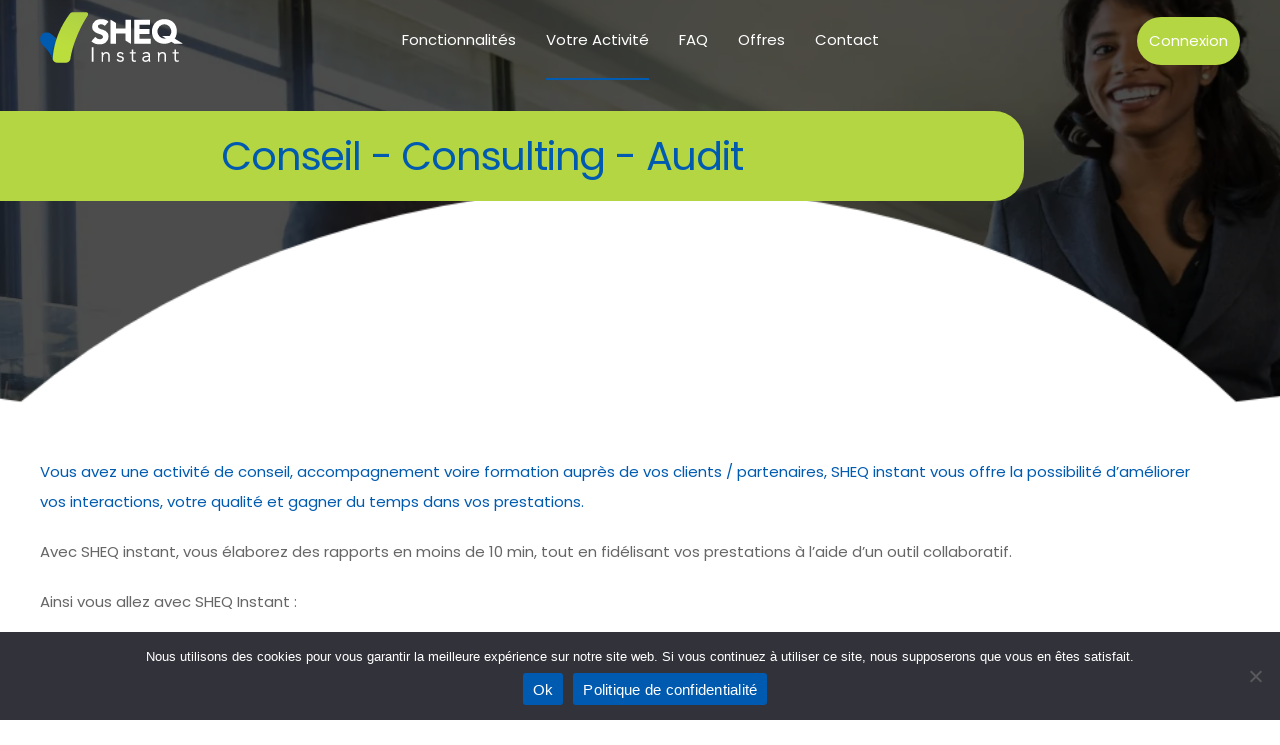

--- FILE ---
content_type: text/html; charset=utf-8
request_url: https://www.google.com/recaptcha/api2/anchor?ar=1&k=6LfiCucUAAAAALx15cjJRKY8MkdJbtTGG6bS8GWY&co=aHR0cHM6Ly9zaGVxLWluc3RhbnQuY29tOjQ0Mw..&hl=en&v=PoyoqOPhxBO7pBk68S4YbpHZ&size=invisible&anchor-ms=20000&execute-ms=30000&cb=u2g9jdxdt8js
body_size: 48757
content:
<!DOCTYPE HTML><html dir="ltr" lang="en"><head><meta http-equiv="Content-Type" content="text/html; charset=UTF-8">
<meta http-equiv="X-UA-Compatible" content="IE=edge">
<title>reCAPTCHA</title>
<style type="text/css">
/* cyrillic-ext */
@font-face {
  font-family: 'Roboto';
  font-style: normal;
  font-weight: 400;
  font-stretch: 100%;
  src: url(//fonts.gstatic.com/s/roboto/v48/KFO7CnqEu92Fr1ME7kSn66aGLdTylUAMa3GUBHMdazTgWw.woff2) format('woff2');
  unicode-range: U+0460-052F, U+1C80-1C8A, U+20B4, U+2DE0-2DFF, U+A640-A69F, U+FE2E-FE2F;
}
/* cyrillic */
@font-face {
  font-family: 'Roboto';
  font-style: normal;
  font-weight: 400;
  font-stretch: 100%;
  src: url(//fonts.gstatic.com/s/roboto/v48/KFO7CnqEu92Fr1ME7kSn66aGLdTylUAMa3iUBHMdazTgWw.woff2) format('woff2');
  unicode-range: U+0301, U+0400-045F, U+0490-0491, U+04B0-04B1, U+2116;
}
/* greek-ext */
@font-face {
  font-family: 'Roboto';
  font-style: normal;
  font-weight: 400;
  font-stretch: 100%;
  src: url(//fonts.gstatic.com/s/roboto/v48/KFO7CnqEu92Fr1ME7kSn66aGLdTylUAMa3CUBHMdazTgWw.woff2) format('woff2');
  unicode-range: U+1F00-1FFF;
}
/* greek */
@font-face {
  font-family: 'Roboto';
  font-style: normal;
  font-weight: 400;
  font-stretch: 100%;
  src: url(//fonts.gstatic.com/s/roboto/v48/KFO7CnqEu92Fr1ME7kSn66aGLdTylUAMa3-UBHMdazTgWw.woff2) format('woff2');
  unicode-range: U+0370-0377, U+037A-037F, U+0384-038A, U+038C, U+038E-03A1, U+03A3-03FF;
}
/* math */
@font-face {
  font-family: 'Roboto';
  font-style: normal;
  font-weight: 400;
  font-stretch: 100%;
  src: url(//fonts.gstatic.com/s/roboto/v48/KFO7CnqEu92Fr1ME7kSn66aGLdTylUAMawCUBHMdazTgWw.woff2) format('woff2');
  unicode-range: U+0302-0303, U+0305, U+0307-0308, U+0310, U+0312, U+0315, U+031A, U+0326-0327, U+032C, U+032F-0330, U+0332-0333, U+0338, U+033A, U+0346, U+034D, U+0391-03A1, U+03A3-03A9, U+03B1-03C9, U+03D1, U+03D5-03D6, U+03F0-03F1, U+03F4-03F5, U+2016-2017, U+2034-2038, U+203C, U+2040, U+2043, U+2047, U+2050, U+2057, U+205F, U+2070-2071, U+2074-208E, U+2090-209C, U+20D0-20DC, U+20E1, U+20E5-20EF, U+2100-2112, U+2114-2115, U+2117-2121, U+2123-214F, U+2190, U+2192, U+2194-21AE, U+21B0-21E5, U+21F1-21F2, U+21F4-2211, U+2213-2214, U+2216-22FF, U+2308-230B, U+2310, U+2319, U+231C-2321, U+2336-237A, U+237C, U+2395, U+239B-23B7, U+23D0, U+23DC-23E1, U+2474-2475, U+25AF, U+25B3, U+25B7, U+25BD, U+25C1, U+25CA, U+25CC, U+25FB, U+266D-266F, U+27C0-27FF, U+2900-2AFF, U+2B0E-2B11, U+2B30-2B4C, U+2BFE, U+3030, U+FF5B, U+FF5D, U+1D400-1D7FF, U+1EE00-1EEFF;
}
/* symbols */
@font-face {
  font-family: 'Roboto';
  font-style: normal;
  font-weight: 400;
  font-stretch: 100%;
  src: url(//fonts.gstatic.com/s/roboto/v48/KFO7CnqEu92Fr1ME7kSn66aGLdTylUAMaxKUBHMdazTgWw.woff2) format('woff2');
  unicode-range: U+0001-000C, U+000E-001F, U+007F-009F, U+20DD-20E0, U+20E2-20E4, U+2150-218F, U+2190, U+2192, U+2194-2199, U+21AF, U+21E6-21F0, U+21F3, U+2218-2219, U+2299, U+22C4-22C6, U+2300-243F, U+2440-244A, U+2460-24FF, U+25A0-27BF, U+2800-28FF, U+2921-2922, U+2981, U+29BF, U+29EB, U+2B00-2BFF, U+4DC0-4DFF, U+FFF9-FFFB, U+10140-1018E, U+10190-1019C, U+101A0, U+101D0-101FD, U+102E0-102FB, U+10E60-10E7E, U+1D2C0-1D2D3, U+1D2E0-1D37F, U+1F000-1F0FF, U+1F100-1F1AD, U+1F1E6-1F1FF, U+1F30D-1F30F, U+1F315, U+1F31C, U+1F31E, U+1F320-1F32C, U+1F336, U+1F378, U+1F37D, U+1F382, U+1F393-1F39F, U+1F3A7-1F3A8, U+1F3AC-1F3AF, U+1F3C2, U+1F3C4-1F3C6, U+1F3CA-1F3CE, U+1F3D4-1F3E0, U+1F3ED, U+1F3F1-1F3F3, U+1F3F5-1F3F7, U+1F408, U+1F415, U+1F41F, U+1F426, U+1F43F, U+1F441-1F442, U+1F444, U+1F446-1F449, U+1F44C-1F44E, U+1F453, U+1F46A, U+1F47D, U+1F4A3, U+1F4B0, U+1F4B3, U+1F4B9, U+1F4BB, U+1F4BF, U+1F4C8-1F4CB, U+1F4D6, U+1F4DA, U+1F4DF, U+1F4E3-1F4E6, U+1F4EA-1F4ED, U+1F4F7, U+1F4F9-1F4FB, U+1F4FD-1F4FE, U+1F503, U+1F507-1F50B, U+1F50D, U+1F512-1F513, U+1F53E-1F54A, U+1F54F-1F5FA, U+1F610, U+1F650-1F67F, U+1F687, U+1F68D, U+1F691, U+1F694, U+1F698, U+1F6AD, U+1F6B2, U+1F6B9-1F6BA, U+1F6BC, U+1F6C6-1F6CF, U+1F6D3-1F6D7, U+1F6E0-1F6EA, U+1F6F0-1F6F3, U+1F6F7-1F6FC, U+1F700-1F7FF, U+1F800-1F80B, U+1F810-1F847, U+1F850-1F859, U+1F860-1F887, U+1F890-1F8AD, U+1F8B0-1F8BB, U+1F8C0-1F8C1, U+1F900-1F90B, U+1F93B, U+1F946, U+1F984, U+1F996, U+1F9E9, U+1FA00-1FA6F, U+1FA70-1FA7C, U+1FA80-1FA89, U+1FA8F-1FAC6, U+1FACE-1FADC, U+1FADF-1FAE9, U+1FAF0-1FAF8, U+1FB00-1FBFF;
}
/* vietnamese */
@font-face {
  font-family: 'Roboto';
  font-style: normal;
  font-weight: 400;
  font-stretch: 100%;
  src: url(//fonts.gstatic.com/s/roboto/v48/KFO7CnqEu92Fr1ME7kSn66aGLdTylUAMa3OUBHMdazTgWw.woff2) format('woff2');
  unicode-range: U+0102-0103, U+0110-0111, U+0128-0129, U+0168-0169, U+01A0-01A1, U+01AF-01B0, U+0300-0301, U+0303-0304, U+0308-0309, U+0323, U+0329, U+1EA0-1EF9, U+20AB;
}
/* latin-ext */
@font-face {
  font-family: 'Roboto';
  font-style: normal;
  font-weight: 400;
  font-stretch: 100%;
  src: url(//fonts.gstatic.com/s/roboto/v48/KFO7CnqEu92Fr1ME7kSn66aGLdTylUAMa3KUBHMdazTgWw.woff2) format('woff2');
  unicode-range: U+0100-02BA, U+02BD-02C5, U+02C7-02CC, U+02CE-02D7, U+02DD-02FF, U+0304, U+0308, U+0329, U+1D00-1DBF, U+1E00-1E9F, U+1EF2-1EFF, U+2020, U+20A0-20AB, U+20AD-20C0, U+2113, U+2C60-2C7F, U+A720-A7FF;
}
/* latin */
@font-face {
  font-family: 'Roboto';
  font-style: normal;
  font-weight: 400;
  font-stretch: 100%;
  src: url(//fonts.gstatic.com/s/roboto/v48/KFO7CnqEu92Fr1ME7kSn66aGLdTylUAMa3yUBHMdazQ.woff2) format('woff2');
  unicode-range: U+0000-00FF, U+0131, U+0152-0153, U+02BB-02BC, U+02C6, U+02DA, U+02DC, U+0304, U+0308, U+0329, U+2000-206F, U+20AC, U+2122, U+2191, U+2193, U+2212, U+2215, U+FEFF, U+FFFD;
}
/* cyrillic-ext */
@font-face {
  font-family: 'Roboto';
  font-style: normal;
  font-weight: 500;
  font-stretch: 100%;
  src: url(//fonts.gstatic.com/s/roboto/v48/KFO7CnqEu92Fr1ME7kSn66aGLdTylUAMa3GUBHMdazTgWw.woff2) format('woff2');
  unicode-range: U+0460-052F, U+1C80-1C8A, U+20B4, U+2DE0-2DFF, U+A640-A69F, U+FE2E-FE2F;
}
/* cyrillic */
@font-face {
  font-family: 'Roboto';
  font-style: normal;
  font-weight: 500;
  font-stretch: 100%;
  src: url(//fonts.gstatic.com/s/roboto/v48/KFO7CnqEu92Fr1ME7kSn66aGLdTylUAMa3iUBHMdazTgWw.woff2) format('woff2');
  unicode-range: U+0301, U+0400-045F, U+0490-0491, U+04B0-04B1, U+2116;
}
/* greek-ext */
@font-face {
  font-family: 'Roboto';
  font-style: normal;
  font-weight: 500;
  font-stretch: 100%;
  src: url(//fonts.gstatic.com/s/roboto/v48/KFO7CnqEu92Fr1ME7kSn66aGLdTylUAMa3CUBHMdazTgWw.woff2) format('woff2');
  unicode-range: U+1F00-1FFF;
}
/* greek */
@font-face {
  font-family: 'Roboto';
  font-style: normal;
  font-weight: 500;
  font-stretch: 100%;
  src: url(//fonts.gstatic.com/s/roboto/v48/KFO7CnqEu92Fr1ME7kSn66aGLdTylUAMa3-UBHMdazTgWw.woff2) format('woff2');
  unicode-range: U+0370-0377, U+037A-037F, U+0384-038A, U+038C, U+038E-03A1, U+03A3-03FF;
}
/* math */
@font-face {
  font-family: 'Roboto';
  font-style: normal;
  font-weight: 500;
  font-stretch: 100%;
  src: url(//fonts.gstatic.com/s/roboto/v48/KFO7CnqEu92Fr1ME7kSn66aGLdTylUAMawCUBHMdazTgWw.woff2) format('woff2');
  unicode-range: U+0302-0303, U+0305, U+0307-0308, U+0310, U+0312, U+0315, U+031A, U+0326-0327, U+032C, U+032F-0330, U+0332-0333, U+0338, U+033A, U+0346, U+034D, U+0391-03A1, U+03A3-03A9, U+03B1-03C9, U+03D1, U+03D5-03D6, U+03F0-03F1, U+03F4-03F5, U+2016-2017, U+2034-2038, U+203C, U+2040, U+2043, U+2047, U+2050, U+2057, U+205F, U+2070-2071, U+2074-208E, U+2090-209C, U+20D0-20DC, U+20E1, U+20E5-20EF, U+2100-2112, U+2114-2115, U+2117-2121, U+2123-214F, U+2190, U+2192, U+2194-21AE, U+21B0-21E5, U+21F1-21F2, U+21F4-2211, U+2213-2214, U+2216-22FF, U+2308-230B, U+2310, U+2319, U+231C-2321, U+2336-237A, U+237C, U+2395, U+239B-23B7, U+23D0, U+23DC-23E1, U+2474-2475, U+25AF, U+25B3, U+25B7, U+25BD, U+25C1, U+25CA, U+25CC, U+25FB, U+266D-266F, U+27C0-27FF, U+2900-2AFF, U+2B0E-2B11, U+2B30-2B4C, U+2BFE, U+3030, U+FF5B, U+FF5D, U+1D400-1D7FF, U+1EE00-1EEFF;
}
/* symbols */
@font-face {
  font-family: 'Roboto';
  font-style: normal;
  font-weight: 500;
  font-stretch: 100%;
  src: url(//fonts.gstatic.com/s/roboto/v48/KFO7CnqEu92Fr1ME7kSn66aGLdTylUAMaxKUBHMdazTgWw.woff2) format('woff2');
  unicode-range: U+0001-000C, U+000E-001F, U+007F-009F, U+20DD-20E0, U+20E2-20E4, U+2150-218F, U+2190, U+2192, U+2194-2199, U+21AF, U+21E6-21F0, U+21F3, U+2218-2219, U+2299, U+22C4-22C6, U+2300-243F, U+2440-244A, U+2460-24FF, U+25A0-27BF, U+2800-28FF, U+2921-2922, U+2981, U+29BF, U+29EB, U+2B00-2BFF, U+4DC0-4DFF, U+FFF9-FFFB, U+10140-1018E, U+10190-1019C, U+101A0, U+101D0-101FD, U+102E0-102FB, U+10E60-10E7E, U+1D2C0-1D2D3, U+1D2E0-1D37F, U+1F000-1F0FF, U+1F100-1F1AD, U+1F1E6-1F1FF, U+1F30D-1F30F, U+1F315, U+1F31C, U+1F31E, U+1F320-1F32C, U+1F336, U+1F378, U+1F37D, U+1F382, U+1F393-1F39F, U+1F3A7-1F3A8, U+1F3AC-1F3AF, U+1F3C2, U+1F3C4-1F3C6, U+1F3CA-1F3CE, U+1F3D4-1F3E0, U+1F3ED, U+1F3F1-1F3F3, U+1F3F5-1F3F7, U+1F408, U+1F415, U+1F41F, U+1F426, U+1F43F, U+1F441-1F442, U+1F444, U+1F446-1F449, U+1F44C-1F44E, U+1F453, U+1F46A, U+1F47D, U+1F4A3, U+1F4B0, U+1F4B3, U+1F4B9, U+1F4BB, U+1F4BF, U+1F4C8-1F4CB, U+1F4D6, U+1F4DA, U+1F4DF, U+1F4E3-1F4E6, U+1F4EA-1F4ED, U+1F4F7, U+1F4F9-1F4FB, U+1F4FD-1F4FE, U+1F503, U+1F507-1F50B, U+1F50D, U+1F512-1F513, U+1F53E-1F54A, U+1F54F-1F5FA, U+1F610, U+1F650-1F67F, U+1F687, U+1F68D, U+1F691, U+1F694, U+1F698, U+1F6AD, U+1F6B2, U+1F6B9-1F6BA, U+1F6BC, U+1F6C6-1F6CF, U+1F6D3-1F6D7, U+1F6E0-1F6EA, U+1F6F0-1F6F3, U+1F6F7-1F6FC, U+1F700-1F7FF, U+1F800-1F80B, U+1F810-1F847, U+1F850-1F859, U+1F860-1F887, U+1F890-1F8AD, U+1F8B0-1F8BB, U+1F8C0-1F8C1, U+1F900-1F90B, U+1F93B, U+1F946, U+1F984, U+1F996, U+1F9E9, U+1FA00-1FA6F, U+1FA70-1FA7C, U+1FA80-1FA89, U+1FA8F-1FAC6, U+1FACE-1FADC, U+1FADF-1FAE9, U+1FAF0-1FAF8, U+1FB00-1FBFF;
}
/* vietnamese */
@font-face {
  font-family: 'Roboto';
  font-style: normal;
  font-weight: 500;
  font-stretch: 100%;
  src: url(//fonts.gstatic.com/s/roboto/v48/KFO7CnqEu92Fr1ME7kSn66aGLdTylUAMa3OUBHMdazTgWw.woff2) format('woff2');
  unicode-range: U+0102-0103, U+0110-0111, U+0128-0129, U+0168-0169, U+01A0-01A1, U+01AF-01B0, U+0300-0301, U+0303-0304, U+0308-0309, U+0323, U+0329, U+1EA0-1EF9, U+20AB;
}
/* latin-ext */
@font-face {
  font-family: 'Roboto';
  font-style: normal;
  font-weight: 500;
  font-stretch: 100%;
  src: url(//fonts.gstatic.com/s/roboto/v48/KFO7CnqEu92Fr1ME7kSn66aGLdTylUAMa3KUBHMdazTgWw.woff2) format('woff2');
  unicode-range: U+0100-02BA, U+02BD-02C5, U+02C7-02CC, U+02CE-02D7, U+02DD-02FF, U+0304, U+0308, U+0329, U+1D00-1DBF, U+1E00-1E9F, U+1EF2-1EFF, U+2020, U+20A0-20AB, U+20AD-20C0, U+2113, U+2C60-2C7F, U+A720-A7FF;
}
/* latin */
@font-face {
  font-family: 'Roboto';
  font-style: normal;
  font-weight: 500;
  font-stretch: 100%;
  src: url(//fonts.gstatic.com/s/roboto/v48/KFO7CnqEu92Fr1ME7kSn66aGLdTylUAMa3yUBHMdazQ.woff2) format('woff2');
  unicode-range: U+0000-00FF, U+0131, U+0152-0153, U+02BB-02BC, U+02C6, U+02DA, U+02DC, U+0304, U+0308, U+0329, U+2000-206F, U+20AC, U+2122, U+2191, U+2193, U+2212, U+2215, U+FEFF, U+FFFD;
}
/* cyrillic-ext */
@font-face {
  font-family: 'Roboto';
  font-style: normal;
  font-weight: 900;
  font-stretch: 100%;
  src: url(//fonts.gstatic.com/s/roboto/v48/KFO7CnqEu92Fr1ME7kSn66aGLdTylUAMa3GUBHMdazTgWw.woff2) format('woff2');
  unicode-range: U+0460-052F, U+1C80-1C8A, U+20B4, U+2DE0-2DFF, U+A640-A69F, U+FE2E-FE2F;
}
/* cyrillic */
@font-face {
  font-family: 'Roboto';
  font-style: normal;
  font-weight: 900;
  font-stretch: 100%;
  src: url(//fonts.gstatic.com/s/roboto/v48/KFO7CnqEu92Fr1ME7kSn66aGLdTylUAMa3iUBHMdazTgWw.woff2) format('woff2');
  unicode-range: U+0301, U+0400-045F, U+0490-0491, U+04B0-04B1, U+2116;
}
/* greek-ext */
@font-face {
  font-family: 'Roboto';
  font-style: normal;
  font-weight: 900;
  font-stretch: 100%;
  src: url(//fonts.gstatic.com/s/roboto/v48/KFO7CnqEu92Fr1ME7kSn66aGLdTylUAMa3CUBHMdazTgWw.woff2) format('woff2');
  unicode-range: U+1F00-1FFF;
}
/* greek */
@font-face {
  font-family: 'Roboto';
  font-style: normal;
  font-weight: 900;
  font-stretch: 100%;
  src: url(//fonts.gstatic.com/s/roboto/v48/KFO7CnqEu92Fr1ME7kSn66aGLdTylUAMa3-UBHMdazTgWw.woff2) format('woff2');
  unicode-range: U+0370-0377, U+037A-037F, U+0384-038A, U+038C, U+038E-03A1, U+03A3-03FF;
}
/* math */
@font-face {
  font-family: 'Roboto';
  font-style: normal;
  font-weight: 900;
  font-stretch: 100%;
  src: url(//fonts.gstatic.com/s/roboto/v48/KFO7CnqEu92Fr1ME7kSn66aGLdTylUAMawCUBHMdazTgWw.woff2) format('woff2');
  unicode-range: U+0302-0303, U+0305, U+0307-0308, U+0310, U+0312, U+0315, U+031A, U+0326-0327, U+032C, U+032F-0330, U+0332-0333, U+0338, U+033A, U+0346, U+034D, U+0391-03A1, U+03A3-03A9, U+03B1-03C9, U+03D1, U+03D5-03D6, U+03F0-03F1, U+03F4-03F5, U+2016-2017, U+2034-2038, U+203C, U+2040, U+2043, U+2047, U+2050, U+2057, U+205F, U+2070-2071, U+2074-208E, U+2090-209C, U+20D0-20DC, U+20E1, U+20E5-20EF, U+2100-2112, U+2114-2115, U+2117-2121, U+2123-214F, U+2190, U+2192, U+2194-21AE, U+21B0-21E5, U+21F1-21F2, U+21F4-2211, U+2213-2214, U+2216-22FF, U+2308-230B, U+2310, U+2319, U+231C-2321, U+2336-237A, U+237C, U+2395, U+239B-23B7, U+23D0, U+23DC-23E1, U+2474-2475, U+25AF, U+25B3, U+25B7, U+25BD, U+25C1, U+25CA, U+25CC, U+25FB, U+266D-266F, U+27C0-27FF, U+2900-2AFF, U+2B0E-2B11, U+2B30-2B4C, U+2BFE, U+3030, U+FF5B, U+FF5D, U+1D400-1D7FF, U+1EE00-1EEFF;
}
/* symbols */
@font-face {
  font-family: 'Roboto';
  font-style: normal;
  font-weight: 900;
  font-stretch: 100%;
  src: url(//fonts.gstatic.com/s/roboto/v48/KFO7CnqEu92Fr1ME7kSn66aGLdTylUAMaxKUBHMdazTgWw.woff2) format('woff2');
  unicode-range: U+0001-000C, U+000E-001F, U+007F-009F, U+20DD-20E0, U+20E2-20E4, U+2150-218F, U+2190, U+2192, U+2194-2199, U+21AF, U+21E6-21F0, U+21F3, U+2218-2219, U+2299, U+22C4-22C6, U+2300-243F, U+2440-244A, U+2460-24FF, U+25A0-27BF, U+2800-28FF, U+2921-2922, U+2981, U+29BF, U+29EB, U+2B00-2BFF, U+4DC0-4DFF, U+FFF9-FFFB, U+10140-1018E, U+10190-1019C, U+101A0, U+101D0-101FD, U+102E0-102FB, U+10E60-10E7E, U+1D2C0-1D2D3, U+1D2E0-1D37F, U+1F000-1F0FF, U+1F100-1F1AD, U+1F1E6-1F1FF, U+1F30D-1F30F, U+1F315, U+1F31C, U+1F31E, U+1F320-1F32C, U+1F336, U+1F378, U+1F37D, U+1F382, U+1F393-1F39F, U+1F3A7-1F3A8, U+1F3AC-1F3AF, U+1F3C2, U+1F3C4-1F3C6, U+1F3CA-1F3CE, U+1F3D4-1F3E0, U+1F3ED, U+1F3F1-1F3F3, U+1F3F5-1F3F7, U+1F408, U+1F415, U+1F41F, U+1F426, U+1F43F, U+1F441-1F442, U+1F444, U+1F446-1F449, U+1F44C-1F44E, U+1F453, U+1F46A, U+1F47D, U+1F4A3, U+1F4B0, U+1F4B3, U+1F4B9, U+1F4BB, U+1F4BF, U+1F4C8-1F4CB, U+1F4D6, U+1F4DA, U+1F4DF, U+1F4E3-1F4E6, U+1F4EA-1F4ED, U+1F4F7, U+1F4F9-1F4FB, U+1F4FD-1F4FE, U+1F503, U+1F507-1F50B, U+1F50D, U+1F512-1F513, U+1F53E-1F54A, U+1F54F-1F5FA, U+1F610, U+1F650-1F67F, U+1F687, U+1F68D, U+1F691, U+1F694, U+1F698, U+1F6AD, U+1F6B2, U+1F6B9-1F6BA, U+1F6BC, U+1F6C6-1F6CF, U+1F6D3-1F6D7, U+1F6E0-1F6EA, U+1F6F0-1F6F3, U+1F6F7-1F6FC, U+1F700-1F7FF, U+1F800-1F80B, U+1F810-1F847, U+1F850-1F859, U+1F860-1F887, U+1F890-1F8AD, U+1F8B0-1F8BB, U+1F8C0-1F8C1, U+1F900-1F90B, U+1F93B, U+1F946, U+1F984, U+1F996, U+1F9E9, U+1FA00-1FA6F, U+1FA70-1FA7C, U+1FA80-1FA89, U+1FA8F-1FAC6, U+1FACE-1FADC, U+1FADF-1FAE9, U+1FAF0-1FAF8, U+1FB00-1FBFF;
}
/* vietnamese */
@font-face {
  font-family: 'Roboto';
  font-style: normal;
  font-weight: 900;
  font-stretch: 100%;
  src: url(//fonts.gstatic.com/s/roboto/v48/KFO7CnqEu92Fr1ME7kSn66aGLdTylUAMa3OUBHMdazTgWw.woff2) format('woff2');
  unicode-range: U+0102-0103, U+0110-0111, U+0128-0129, U+0168-0169, U+01A0-01A1, U+01AF-01B0, U+0300-0301, U+0303-0304, U+0308-0309, U+0323, U+0329, U+1EA0-1EF9, U+20AB;
}
/* latin-ext */
@font-face {
  font-family: 'Roboto';
  font-style: normal;
  font-weight: 900;
  font-stretch: 100%;
  src: url(//fonts.gstatic.com/s/roboto/v48/KFO7CnqEu92Fr1ME7kSn66aGLdTylUAMa3KUBHMdazTgWw.woff2) format('woff2');
  unicode-range: U+0100-02BA, U+02BD-02C5, U+02C7-02CC, U+02CE-02D7, U+02DD-02FF, U+0304, U+0308, U+0329, U+1D00-1DBF, U+1E00-1E9F, U+1EF2-1EFF, U+2020, U+20A0-20AB, U+20AD-20C0, U+2113, U+2C60-2C7F, U+A720-A7FF;
}
/* latin */
@font-face {
  font-family: 'Roboto';
  font-style: normal;
  font-weight: 900;
  font-stretch: 100%;
  src: url(//fonts.gstatic.com/s/roboto/v48/KFO7CnqEu92Fr1ME7kSn66aGLdTylUAMa3yUBHMdazQ.woff2) format('woff2');
  unicode-range: U+0000-00FF, U+0131, U+0152-0153, U+02BB-02BC, U+02C6, U+02DA, U+02DC, U+0304, U+0308, U+0329, U+2000-206F, U+20AC, U+2122, U+2191, U+2193, U+2212, U+2215, U+FEFF, U+FFFD;
}

</style>
<link rel="stylesheet" type="text/css" href="https://www.gstatic.com/recaptcha/releases/PoyoqOPhxBO7pBk68S4YbpHZ/styles__ltr.css">
<script nonce="zqE55i9br4ll-Qmq9moH4g" type="text/javascript">window['__recaptcha_api'] = 'https://www.google.com/recaptcha/api2/';</script>
<script type="text/javascript" src="https://www.gstatic.com/recaptcha/releases/PoyoqOPhxBO7pBk68S4YbpHZ/recaptcha__en.js" nonce="zqE55i9br4ll-Qmq9moH4g">
      
    </script></head>
<body><div id="rc-anchor-alert" class="rc-anchor-alert"></div>
<input type="hidden" id="recaptcha-token" value="[base64]">
<script type="text/javascript" nonce="zqE55i9br4ll-Qmq9moH4g">
      recaptcha.anchor.Main.init("[\x22ainput\x22,[\x22bgdata\x22,\x22\x22,\[base64]/[base64]/[base64]/KE4oMTI0LHYsdi5HKSxMWihsLHYpKTpOKDEyNCx2LGwpLFYpLHYpLFQpKSxGKDE3MSx2KX0scjc9ZnVuY3Rpb24obCl7cmV0dXJuIGx9LEM9ZnVuY3Rpb24obCxWLHYpe04odixsLFYpLFZbYWtdPTI3OTZ9LG49ZnVuY3Rpb24obCxWKXtWLlg9KChWLlg/[base64]/[base64]/[base64]/[base64]/[base64]/[base64]/[base64]/[base64]/[base64]/[base64]/[base64]\\u003d\x22,\[base64]\\u003d\\u003d\x22,\x22MnDCnMKbw4Fqwq5pw5TCiMKGKkt9JsOYP8KDDXvDrhfDicK0wqE+wpFrwrzCkVQqXmXCscKkwoDDgsKgw6vCljQsFE0Aw5Unw4rCvV1/L23CsXfDgMOcw5rDngDCjsO2B2zCksK9SynDo8Onw4ciUsOPw77ClE3DocOxDMKeZMOZwpHDpVfCncKuQMONw7zDmhlPw4BkYsOEwpvDlW4/wpIEwqbCnkrDozIUw47ChUPDgQ4DOsKwNCzCp2t3AcKHD3sDLMKeGMKjchfCgQ/DicODSUpIw6lUwpszB8Kyw6HCkMKdRl/CtMOLw6Qyw6E1wo5cWwrCpcOCwrAHwrfDjw/CuTPCmMOLI8KoczN8UQNpw7TDsyoxw53DvMK3wq7DtzRHOVfCs8OGFcKWwrZ5S3oJfMKQKsODCyd/XHzDrcOnZWBUwpJIwo4kBcKDw53DjsO/GcOHw64SRsO/wqLCvWrDjzp/[base64]/Zk46MW3DjsKUC8KSwr7CnFzDncKEwqzCrcKnwrjDhis6Lh3CghbCsn4GGgR4wqwzWMKSF0law7jCpgnDpHfChcKnCMKWwpYgUcOuwrfCoGjDgBAew7jChMK/Zn0twpLCsktVecK0BlTDu8OnM8O9wr8ZwoctwpQHw47DpBbCncK1w6Qcw47CgcKSw6NKdTrCsjjCrcOhw49Vw7nCqU3ChcOVwoTCqzxVYsK4wpR3w5EUw65kUE3DpXtKYyXCusOUwp/CuGl/wpwcw5oSwrvCoMO3TsK9InPDlMOew6zDn8OMNcKeZzPDsTZIQ8KDM3p4w7nDiFzDrcOZwo5uAjYYw4Q4w6zCisOQwoPDicKxw7gKCsOAw4FnwonDtMO+GsKcwrEPb0TCnxzCi8OdwrzDrx4Nwqxnb8OKwqXDhMKaYcOcw4J/w6XCsFEOITIBDEwrMlLCksOIwrxjRHbDscOrCh7ClEpiwrHDiMKkwoDDlcK8ZSZiKjxOL18pQEjDrsOUMBQJwrLDpRXDusOYB2BZw7czwotTwpTChcKQw5dUYUReJMOjeSUHw5Mbc8K5GgfCuMOTw6FUwrbDn8OVdcK0wr/CqVLCol5xwpLDtMOrw5XDsFzDn8OXwoHCrcO7GcKkNsKTVcKfwpnDnMOXB8KHw5DCr8OOwporfgbDpEDDuxhEw7ZSIcO0woh7LcOCw4cFTsKyMMOdwptdw4x3XCTCusKRaBjDnjrCsSbCm8K4FMOSwpoFwqHDhgpBID5vw4Bzwp0WXMO7VWHDlTZaYGPDqMK/wq9bXcOke8KhwrYcZsOCw59QCHJAwpTDvMK5OmDDhsObwp/DrsKeaQdtw7dZERVaEgTDoRxVdHZ2wo/DuW8TeFBiSMO+w7zDk8OZwrjDr1FVLQrCkMK5NcKePsOpw7DCqiZSw70cJWvDtWgIwrvCmAwzw4jDqA3CsMOOecKaw7Y9w7h/woFGwq55wrxvw4TCnghOEsOHfMOEFw/CmHrCg2IHYgwkwrMJw7lGw6Vew5pEw7DCtcKRDMKxworCohFvw7UowpLDgWcTwqNyw4DChcKmNj7CpzJ3MsOmwohCw7kxw4XCim/Cr8KqwqoJLnZPwq4zw6lTwqYXI1cawqDDrsKvP8Otw77Cu3wZwoMUdgxGw7DCisKSw4REw5bDihwNwpHDqRpaC8OyesOiw4nCpD5pwoTDkRkpW2fCqjcnw48Yw67DuTVNw6gFKznCp8KVwrDDq1/DpMO5wpg+HMKVXsK/[base64]/CtMOTFT/Dg8ONwpHDpsO4wrjDqxbDjcKyw5TCoUckIWYnZxxTJMKDNW0eQzlTASbChR7DhG9fw4/DrC80EsOtw7YnwpLCkTnDuAnDisKDwrlJOmUWZsOuWhbDkcObKhPDvcOww7V2wpwBNsOWw45IccO/TChXf8OkwrDDngpOw67CqxnDh23CmU7DrsOIwqdBw77Cmy/[base64]/[base64]/wp1twoMtScObDMO5My4PwqJ+wp1iLhbDoMOFLUtZwpPDtUnCgzHCqW3CnhTCvcOtw5Jtwol9w4J0SjvCpWbDmxnDsMOSJCU+KMOsfWNhVWfDnEwIPxbCqVVHOsOQwo1JBDQcYTHDpcKAIXt6wobDiS/DncOmwq1DIFHDo8OuPkvDgzA+bsK6FjE/wprDszTDhsKuw59Ew6sII8OkQHXCtsKxw5hubEfCh8KuUQnDhsK0U8OtwrbCrjU6wpPCikREwqgCSMOwP2zCk07DpzvCisKUcMO4w6g5ScOnAsOJHMO2FsKbBHDDuCNDdMKZfcK6egkmwpLDhcOdwq0mWsOsam7DmsOWwrrCiEQbL8KqwoB7w5N/w7DDvTg7HMKvw7B1PMK7w7YcDk0Rw6rDucKJSMKdwo3DqMOHLMKgRF3Ci8Omwo8RwoLDnsK7wojDj8KXfcOKAgs3w6Y9RMKgPcOPbTZbwoIINV7DhkIHaHA5wovDlsKewoR5w6nDnsODfkLCsxTCosKISMOgw4/CnCjCp8OLEMKJMsOURlRYw6Y7SMKyM8OMdcKbwq/DojPDgMKdw484AcO9OmTDlkZNwoc1dsOjLwRobsOZwoR+VhrCjXHDinHCjyPCj0xuwpAKw6TDpiHCigwnwoRew7jDpjnDkcO6CV/[base64]/CicORfsO4MMKUwpPDtMKvAMOiwqxpw73DrsKFTT4BwpLCvUFxw5gaPjdawq7DtHbCpUDDnsKIYibCgcKBRkE0JHhzwpQQICY9csOGdFd/En46DFRGYsOddsObUcKAFsKWwoM1FMOifsOtV1nDp8KCHgDCuWzDoMOuesKwSD55EMKVYgzDl8KYXsOhwoVXeMOyNxrCvl1qXsKgwprCrUjChMKtVTUIJErCpS9Cw7snUcKMw4rDlzFNwr4Uwo/DlRjCllXCp0TDsMK7woJWIMKAEMKhwrxdwpzDuTPDpsK5w7PDjsO2EMK2d8OCBhA5worCtSDCoDTDg0R1w6ZYw7rCssOAw7BZMcOJXsOJw7/DvsKDUMKUwpDCmXDCgEbCuh/[base64]/[base64]/w4d3wrQPHjDDksK9GVYIVjRcw6bCuiBwwpbCiMKnXybDv8KLw7HDjhHDgWDCjsKRwofCoMKew5s4YsOmwrzCp2/CkXXCrnfCgAhBwq02w7fDgAnCkjk4I8OdUsKIwosVw5xlCVvDqhJzw5xLP8KOGjVqw580wpNLwodLw6bDosOXwpjDscKewoZ/w6Bvw4fCkMKiZAHCnsOlG8ORwohMTcK6dAtow79ew4DCqMKmMSlLwq8xw4LCgU5Ew6UILTF1DsKiKi3DhcOPwo7DtlLCrz8mfkpdN8KLTsO2wpjDgChHNQPCt8OmT8OOXkNzPQt1wq7CqkkJMS4Gw4TDicOzw5pbwpXCoXoQGRQBw67DmRobwr/DhsOjw5Mcw40PAGTCtMOmJMONw7kAG8K2w6F0YC3CoMO5LsOiYcOPfxXCgU/CgwHDiU/CoMK5CMKePcOTE1/Cv2PDvgrDqsKdwqXCjMONw64HZsOgw7FkNQ/DsU/[base64]/CgUxfw7I/w5vCoMOFZsOqFSjCg8O6YnrDlVc5wp/DpTg5wqw5wpoeFHbCgEUUw69wwrVowq51w4klwoVsNRDClkzChcOew47Cs8Knwp8cw4B/w7lGwovCuMOGIDETw6wnwrI+woDCtzPDjsOFecK1LX/CuUxeLMOhRENLccKqwoXDuDfClwoRwrlgwqPDjMOqwrE1Q8KVw5Vbw7B4CyUEw5VLBX1dw5TDsg/Dm8OHFMOZBMOSI2wtcyVHwqjCoMONwpRsW8O6woYZw7cEw77CvsO7RjBIDE/[base64]/Dt2E+aDPDgcOVNsOMP8Oxw70jw4MfSMOxNH54woTDucOcw7HDvMObM2QaXcOFNcK6wrzCj8ONJMKrJsK/[base64]/CuFVTZ8KWwo7CmMO/R8OOc8OaLg3DnMKqwplxw6F/w7giRcO2wow5w7nDvcKcDMKhOkXCvMKDwo3DhMKYXsOIBsOAw5UOwp0AV3A3wojDuMOuwpDCgT/Dq8Oiw75gw4zDsGnCm0ZxOMKXwrDDljhiCG3ChH84GcK3E8KSBsKUDnzDkTtrwoLCocOWP07Cq0o2ZcOvOcOEwq4uTnHDmC1NwrPCoRVHw4/DhjZBD8KSRMO5B0TCj8OvwoDDix/DhDcHFcOzw7XDs8OYIRDCssK0D8Oew6wgVg3ChlVxw4XCtFZXw5dhw7YAw7zCqMK1wqXClSgbwpHDqQc1GsORBDc9UsOjHGNdwq0mwrAAFz3DunPCq8OIwoJNw5nDqMKJw6h5w65tw4F9wrvCr8OdZcOjByFkOgrCrsKiwrYFwq/[base64]/DjxvCvT7DtwDDosOBcsKJw4VswqcUw7w4IMOvwo7CvxcgVcObNEbDkVLDqsOaUh7CqBtQUExDEsKMMj8cwpc2wpjDm3Rrw4fDjsKew67CqAIRKcKWwprDrcO5wpcGw7snElZtdiDCi1rDoXTDgifCucKjH8KswonCrSzCtlo1w5IwX8KBN0/Dq8Ocw73Cl8KqKcKeWkBJwrdjwqcFw6BrwpQ8QcKdVwA5M2xaZ8OUMEvCo8KJw7ZtwqfDtyhOw50yw6Mvw4FUWk58OnkbBMOCXQ/[base64]/CksK0w41AUDMPwpcYO8KAVVXCj1wGDHNMw741ZsKJH8OKw5s1w5hbO8KrXStwwo98worDocKzWWVMw5/Cn8KlwoHCo8OQJkLDhX4owovCjhoARcO6E0sSZ0vDmwfCmRBnw4gWGllLwpZATcKLfA1iw5TDkxrDtsKXw6VYwpPDosO8wpPCqSc5HcK8wpDCjMKVYsOteg3DkDPDj1zCp8OrbMKVw7RAwr7DrRwkw61lwrzCsnkYw5nDnWjDvsOLwq/[base64]/[base64]/[base64]/wqjDtMKAMXVPFBQ2AGpbP0TDtMKOwr8Pw69JEMKPZMOUw7PDqcOkFcOlwqvCnm84G8OAFnzCt0I+w5bDvQDCjUsYYMOUw5Urw5/CvUNJFQLDtMKCwpQ+KMKUwqfDmsOpRsK7wok4eErCqxPDtkFkw5bCnQZCBMKiRXXDpwAYw7J3bsOgNsKyb8OSQVhGw60Gw4lHwrY/w4ZXwoLDvRU8KH5gMsO4w4A9B8Kjw4LDo8OHTsKmw5rDviNdLcO/M8KgUVrDkj96wokew7/CmWkMfyVEwpHDpHojw60oBcO8esO/[base64]/ChmJCFMOlcUVoa8KUw58mwpdONFrDjjxcw6BFw6jClcKXw5I+DcOXw77CisOyL0HCicKvw5oKw69Rw4MGH8Kqw6xPwoNTDA/DizfCrsOFw6Mvw5Egw7XCgcK5I8KeXxzDoMOfGMOqOm/CmsK/Ug3DuE19OR3DojLDk3UABcO5PcK9wr/DjsKgZcKxwpk7w60IaW8Sw5Qhw7XCkMOQVsKZw7kDwq42HMKdwoLCg8OvwqwHEsKWw69nwpPCp3HCnsO0w43CuMKyw4dQPMKvV8KMwojCrD3Cg8KWwoVvNS0gX0nCq8KNXEEPDMOdVS3Cs8OCwrzDqzUgw7/DpHTCv3PCmz1LAsKCwovCrW17wqHDlCxfwrrCinHCn8KFImAbwpfClMKXwoLDhnrCmcOZNMOoYzg1GBl0a8Oqw7jDllN+HhLDqMORwojCsMKvZMKew7p7TjzCkMO+Pyo8wpzCrMO4w6F5w79aw4vCpMO3DGw/R8KWOsKpw5bCkMOvd8Kqw5UuB8KawqzDqgRgKsK2T8OyXsOKBsKwcizDq8O/OWtAPEYVwrFEMid1HsKNwrRtcCVAw6EywrjCrhLDqRJQw5pkLC/CtcOrw7IoEMOvwrwXwpzDlE7Co2t2DGPCqMKJBcOkOmrDrEbDpz01w5LCgklodcKZwplgSjXDmMO0w5vDnMOqw6nCgsOYfsOyN8KwfsOJasO0wrR6csKCTjQKwp/Dr3HDqsK1aMORw7oacMOiZ8OBw49ZwqNhw5vDnsKTXgrCuCHCqzxVwqzCumXCoMO0ZMOGwqgzXcK2A3Y6w7s6QcOoVhUjRXtlwrLClMKhw6DCgCQvXMK/w7JOPhTDih0QB8OsccKRwppfwrtaw7ZiwpfDn8KuIMKnfMKEwojDqWfDl2kCwqHCvMKkBsKfFcK9TsK4E8OGdMODGMOeJHJXXcOpew00OwA3wr8/aMOCw7nDocK/wofCgnbDsgrDnMOVUMKYT31HwokYMW9WEcKxwqADFcOIworCkcOmYAQ5S8OKwp/ChWBJwpvCtgXCsQIOw4xXSz04w7zCqE5/TT/CuDJrwrDCsAzCi2sLw71pF8Okw4DDpAfCksKhw7MPwqzChmNlwqptcsOXf8KxRsKpRF3DiwJQK1giOcO6JDMow5fCrkfDvMKVw4/[base64]/DkRBsZzrCscO0w6BFcMK0LR1Jw5dzfMOLwodDw7bCvwcjfcOxwrl5WcK1wrsDfG1mw7YtwoIew6nDo8Knw4rDtmJ/w44hw4XDhQEQQsOUwpgtfcKZIETCmgjDsVg0cMKYT1bCmAkuO8KEO8OHw6nCsB3DnlEswpMtwqd6w4Nrw7vDjMOHw6vDvcKhPx/DvxN1AEwBVBRYwoMcw5prwrUFw512XSjCgDLCp8Oywpsxw6tcw7PCvUtDw7jChTzCmMKMwoDChH7Coz3DtsODFxF/[base64]/Di8OIU8KBwrXCk8OTwoNOEgTCi8OSIsO9wqrCrcKRJcO8eCQLOxPDqcOQTMOpBAg9w7pEw47Drj4kw7PClcKrw6w+wpklC1lqXV1Ew5l0wqnCgiYuU8K9wqnDvnc/[base64]/[base64]/M8Kdw5ZQwp/ClsKCWRJ4McOKdQQMw6B6w6x/Wi5HRcObVDtMZsKXNQ7CoWjDicKLw4Jow5vCssKuw7HCrcK2U14swphGRsKPIjfDhMOBwpZBfRlIwpzCvXnDjCATC8OYw6IMwrtZXsO8YMOUwoLDsXEbT2NOCmTDtWTChk/DgsKewpnDhsOJAsKpAw5Bw5/DrXkxOsKKwrXCqnYZA33CkjZEwospAMKYBBLDu8KrPsK/[base64]/CosOWc8K5wpQkwqIuw4PCmhUjwpY/wqfCtwN3w6jDhcOXwqpzRSPDvSA8w47CqmnDpXrClMO7A8KAVsKBwrDCucKvwovCv8KsGcK5wqHDn8KKw69nw5pYNiM9CEcnQsKOeA/DosKsfMKBwpQnJSsswq1fCsOgR8KhZsO2w7tswodrA8OjwrFmJMOew54hw7FlbMKBY8OJNMOFKH9awpnCqCTDmsKFwrvDo8KJVMO6djRPJwg7M1FVwpdCFVnDucKrwpMdG0ZZwq10fU3CicOkwp/DpmfDmcK9ZMOML8OGwoIifsKXcQkZNUg3DmzDvSTDtsOzXsKBw4HDrMKWVQTDvcK4ayvDo8KJEiA6X8KPYMOjwpDDvA7DgcKuw4vDksOMwrXDlVtvJE4gwqV/[base64]/[base64]/Cu8OhIcOCwrMBeMOjwrFgw6Zsw5LDmMOCwpR0IsKhwrjChsKhwo0vwpnClcOQwp/Ci3PCpCwUEzHDrX1iYhhdJ8OxX8ODw4cdwp9Mw5vDlhFZw6gVwonDglLCosKLwqPDisOvF8K1w4NXwrVRKkh7P8Ohw6E2w7HDicOmwp3CiW7DtMORABgFZMOfCgFEfCw9UhPDnh4Xw7fCtWMRHsKkQsORw4/CvXzCvGYkwrhoEsO9InFSwqxzQGjDiMKRw501wp9Ze1HCq10XfcKjw5ZgD8OJFlLCqcKtwoHDrRTDpMODwoEOw7ZvQ8O+aMKSw5XCqsKwZQfCm8KMw4HClcKTDybCqV/[base64]/w4TCtMKgwr/[base64]/DmSR1K8OiLMKOw7rDrcO5w4PCtmkNVcO+w50JVcOVAEE1RAkBwokGwo9hwrDDk8OzK8Obw5vDhsKiahoLCg3DosK1wrQQw7J6wpvDsCHCmsKhwrd5wrfCnXfCjMOONjcEYFPDvMOwdA0iw6/DriLDhcOawrpIK0Q8wow+LcKEbsOtw6guwqUgH8Krw7/[base64]/KVcow4x+wrzCrsKwwpjChcKiwrzCnsKxwo8ow7c9AXc3wpUEUsOjw4LDnQ9hFjICZsOEwq/[base64]/CrsOXfRZTwo99wrN8A8Kbw597w7ZowrbDnWfDtMKxTMOzw5B8wpZYw4/CoA4vw6DDrn3CmMOsw4VsXTl/wrrDkWhQwqVwZcODw7nCqn1hw57Cg8KoQMKqIRLCuivCtVt4woR+wqQ+FMOHfFFww6bCvcOOwobDlcOSwq/DtcOjF8KGSMKAwqLCtcK9wo3Dn8OOJsO8wpMxw5xbZsOEwqnDsMO2w4bDocKiw7nCjQ4pwrDCn2JrKgvCqwvCoixWwr/CpcKmHMKNwr/CkMOMw6Q1GxXChTPCrMOvwqvCoy9KwpsBZsOHw4HCkMKSw5nCpMKpK8O8PMKaw5XCkcOPw7HCtlnCiVwFw5zChSHCulJjw7/[base64]/I2XClsO7wrjDgXrDn8KobhjDqQTDtFktA8KXI13Dn8KHw7cvwqfCkx4ANDMZJcO3w4BMU8KnwqwVdAPCksKVUnDDlsOaw45fw7/[base64]/ClsOgw4bDvcKfw6vCiMOnSMO+asKaw43Cr0DCm8KSwpl9woXChmJjwoTDkcKUJhJQworCpSrDqiHCmcKnwqHCvEAKwqJUwrDChsO5PsOQR8OUeGJnYSVdXMKKwo85w5oPOWxwCsKXHnMMfhfDjSEgCsO0Ok05PMKJcinCuUnDmVszwpg6w5/Cu8Oiw7UbwrXDhhUvBTVMwpDCv8OLw4zCqHXDiDvCjsK0wqhAw4fCgSFSwoDChDzDtMK+w5jCjBkJwr4Aw5VCw4vDtnfDtW7DtHvDpMKOKBvDsMKcwo3DqH4Uwpw1EsKNwrl5GsKhd8O4w6LCmMO1Cy/Dp8Kcw5URw6Ngw4fDkw1EYHHCrcOfw7TCuyZoSMOVworCksKEVgzDv8Ozw7ZJU8O8w4AkOsKrw5EzOcKsdTjCuMKwesOIZVDDkXZnwqAIXVLCs8K/wqLDosOdwpXDrcOmQE0uwoPDlcK8wrw0SEnDrsOofH3CmcObSUXDpMOcw50BYcOCaMKowpggSWrClsK9w7DDsBvClsKGworCgFvDnMKrwrQAflhpOXAmwpPDtMOtbhPDuxYbccOvw79sw7ofw6FDKUbCgMO/B3XCmsK0HsOCw4PDsjF8w4HCoidmwrpfwrDDjxbDm8O6wohaScOSwrjDr8OLw7LCmMK5wph9IBjDsgRxccK0wpTCtcKjw4vDqsKsw7TChcK1acOGYGXDo8Onw6Y/AEM2BMOTOnzCtsK0w5HCtsOeUcOgwq3DhnPDpsKwwoHDplh2wpnCjsKFFsOwOsObQld/[base64]/DkcOIw57CucKqDMKUECwHw7rCnFV4woMNwq92OUpmcTnDrMOHwq5TayxOw6zCph/CiWLDixplEmlmblMPw5U3w6vCtMOTw57CicOqQMKmw6kXwoFbwrcUworDgsKDwrzDlsKnFsK5AyInc2ZSXcO4w5pcw5sOwrsqwqTClQN9ZAd1NMKNCcKBCUnCnsOkI3s+wqrDosOswrTCrDLCh2nCgcKywp3CpsKewpAqwovCgcKNw4/Cii81PcKAwoDCrsKSw4wcO8O8w7PCnsKDwqsJHsOLJA7CkUEiwoLCscOxImXDlX5rw6opJy9CUDvCucO0TXAVw6NMw4ADZjYOV2UKwpvDtsOGwoUswpFjDkM5U8KaMT5SO8OwwpPCo8KnHMOoXsOSw5bCoMOvOsKYQcO/w4NIwpY+w5rDm8O0wrsmw4s7w6PDm8KYDsKCRsKbfC3Di8KXwrE0CljDsMOdHXDDqTfDq3bClHEBazrCogTDm1lyJUpXeMOCcsOcw7F4JUnCiAZGAcKzcCJBwqImw7LDksKEHMK7wpTCjsK7w6Vww4QAPsKAC2DDvcOebcKow5/DpzXCrMO8w7kSLMOuMhrCrcOsLEhgC8Kow47CggXDj8OwFEYEwrvDg2/DscO0wpTDvcOTXS3Di8KxwpDDuWnCpn4lw6PCtcKHwpg4w486wpjCv8K/wp7DmVzDvMK5wpbDiW5Vwq5gwrsJwoPDrsKnasKCw44MAMOUUsK4eFXCn8KewogAw7jClxPCmC4adk/Ckwchw5jDgFcRbzHDjwjCt8OdY8KSwpAMQA/DmMKsF3Mnw7HDvsO3w5nCusKhccOvwpxiMUbCssOKZXwlw7LCoUDCjMOjw5/DrXjDulLCncKvURNsO8Kkw68BCRbDsMKkwrV8GX7CsMK0NsKPBRloMcKrNhZjGsOnQcKwJVw+ZcKRwqbDnMKuFMK6QREDwrzDuxAKw4fChR3CgMODw4IHUkXCgsO0acK5OMOyM8KfJSJlw4MWw6jCn3XDjsOlTXDDrsKqw5PDvcKaO8KINGIGTcKGw77DsCYtY09Qwo/DjMODZsO6dm0mIsO+wqbCgcKMwopAwo/DssKrDnDDvGx2IDR8Q8KTw5hjw53CvX/DssOZVMKCdsOsG3NdwohvTw5QBlcIwpUHw5bDsMKGeMKPwpDDgBzCgMKDOcKNwohjw6xYw65yfFp2Py7DlgxBQsKCwrBUbBLDisOQfEAaw4pxV8ODN8OkdiU/w6w+NMKCw4bCh8KaThHClMOiUHM4w5QTXCRtZcKhwqnCs0F8LsOZw4DCvMKCw7nDswXCkMOVw53DocO7RsOBwqrDm8OGMsKNwpXDrsOiw5AAZcOgwrMSwpvCszJewpMZw4UKwq0wRw/[base64]/[base64]/w7JDw4hLf8OZw7AOwpvClMKFAXrDl8OcTcKhEcKfw6DDtsOow5XDngjDrygSFBnCixFhBX7CmcOaw78awq7DuMK9wrjDgA4FwpYRD17DpBEwwpjDuSXDukB4w6bCtlXDhDfCqcKSw6YJIcO3McK/[base64]/CvcOgw4rCtknDusKLw7/CjMKPbmBjZQzCj2LCnMKPPzzDjjLDryPDqcKLw5YYwoNvw7vCicOswoHCtsKjfjzDucKNw5F5LwwuwrZ4NMOhFcKyKMKfwqltwpfDg8KHw5JPT8OgwonDjiYHwrPDssOKHsKew7MuesO7eMKWDcOWZ8OSw6TDslLCtcKAPMKeBBDCrFnChU0nwptmwp/DjX3CulbCn8KhU8OuQT/CuMOyAcKvQcOZBAHCnMOqwpnDskBNBMO/FcKRw63DkCTDncOkwr7ClMK/[base64]/CrcKyH8OWw6jDlsOQw5dQLUY4RGoLSgVswofDksOFw63DuWQ1aVQawo3CkxVpU8OAVER/[base64]/CvMOzwo7Dp8O2AmkdRsKhw6pUEnlKwrkFDsKOd8Kyw4BIesKxDEQpHsObJsKMw73CkMKGw58gRMK7Ci7CtsORCxzDtcK+wq3DvWfCscKjJ3RAScOMwqfDiig1w6vCvMKdZsK8w4MBDcKJWzLChsK8wpDDuAXDg0Bswro1ZwxJwqrCm1Jsw5t7w5/CgsKDw6/Dq8O2CUlgwol8woZdP8KDOlPDgyfCtQUQwqrCucOfD8KKTmcWwr5LwrvCkiMvcTsaJndYwprCp8OTLMO+wo3DjsKZADt6JQtvS2bCvyjCn8OYTVDDl8O8FsKAFsK7w6FZwqcPwojChRo/GMOnw7IMdMOwwoPChMOCOsKyegbDqsO/DCbCpMK/AcO6w7bDpH7CvMOzwo7DoHTClSDCpXXDmWoLw69bwoVmQ8Kvw6VufhMiwqjDqgDCsMODS8KKQ0XDm8O/wqrCi00jw7p0JMKow5sPw7BjfsKkXMOwwrVRAGM6fMO9woNFU8K6w6bCvMOBKsKTRsOrwrvClDMyP1JVw4N9VgLDuiXDvHRnwqPDvllkQcOcw4fDicO0wp14w5DCr2R2KcKiDMK3wqNMw6vDnMOdwq/CvcKiw6jDr8KxbnDCogJ+asKGGkthVsOQPsOuw7jDhMOwTSzCtXXDvQHClhUUwqpIw5ZAecOJwqzDiE0JI35dw40wNQRBwonCnhxCw5gcw7YrwpN1BcOKQHMqwpbDrWfCnMOVwrrCo8OqwoNTORfCiEYzw4XCjcOzwo0BwpscwpTDnnnDhw/CocOHXcKtwpQ8YiBaUsOLXMKIQA5oRn10ZcOuUMOkXsO5wotaBC9hwoLCj8OLecONA8OMw4zCt8Khw67Cl0rDj1oqWMOadsKAEMO+JMOZKsOBw7ElwqRLwrvDuMO3IxgIZMK7w7rDo2jDg3kgP8KvMBQvKGHDpE8YOUXDuCzDiMOIw47Cr35kwo/[base64]/DtjXDqGYzw5zCsMOaax8YVsKjwrnCigQUw40FXMO3w5bCmsKlwqHCv0HChSNEexoXWcKcGsKBbsOWUsKHwq5lw5hhw7kUaMOww45Ve8OLVGtef8KiwosXw77ClFA7XycVw7xxwqTDtywPwrjDl8OiZBUeKcKWF3XCkjLCoMOQT8OSNlnDrGTChcKXbcOtwqBHwp/[base64]/DkWwjw68twqRRw6/Cv17CscO9b1A/HsKyJFpXG1vDvVZdB8K5w4MVScKyQFjCjzQNLjbDjcO+w67Dn8Ktw5rDtU7DrMKPGmHCnMONwrzDh8KNw4BLLUYYw7JtF8KFwrVFw5gvNcKyPy/CpcKZw6DDmcOFwqXDkxE4w6I/OMOMw5/[base64]/CuMK8w5ELwrfCpsKSw4/[base64]/[base64]/ChcOUwpVew7fCvnrChlPCqsKPb8KVb8Ozw4kiwqJZwoDCpMObPGdBdwHCi8Kiwppywo7CqB4Vw4NjLMK6w6fDm8OMPMKawqrCicKLwpASw7JkKwxpwoM0fhfDllTCgMOkUg/DkxTDoVkdAMONw6rCo3s3wqPCusKGDWlqw7fDpMOIZMKFAS/[base64]/[base64]/CqQcYwot8wrEswrZ2w6M3wq/DkgVWUsOswqrDmzp7w6/Cr0rDisK7U8KRw7nDqcKrwobDvsOZwrbDkzbCiFBQwq3CvFV0TsOsw6cdw5XChjLCiMO3UMKKwpHClcOIecKEw5VmLW3CmsO+Mz0CNGlcTBd8IQfCjsOJZSgPw6NnwqIuORhrw4fDj8KcFBdyTcOQD0hQJnMtRMK/XcOwOMOVNMKVwp5Yw7kLwrNOwpYfw7IRaQ4sRmJwwr8qOD7DkcKIw41AwpXCuXzDlzbDg8OKw4nCoTLCnsOKN8KZw7wLwpLCgDkYIA0zGcOlNUQpCcOAGsKdXBnDgT3CkMKpNjJ6wowMw51gwqXDmcOmfngza8Ksw6/ChxbDpD/[base64]/ClMOgw7F9S8KKdFcUwrJqUXV/w57Dk8OHw7/Dui8hwqpPdmEwwpV+w4nCpj1TwoVWZ8K4woPCosOpw785w7VscMOEwrDCpsKQOsOiwqPDgH/[base64]/w6bCvcOow7U/[base64]/CkQHDqcKmw4sww47DgcOgeMOlH8K9YsKlDMOAwpcOdcOhJHB6WMKiw6jCrMOfwpTCvMKDw5nCqsKDAVtpf1TCqcOMSktFbkEJABMBworCgsKaQgLCqcKFblrCtAViwqsyw43CuMKTw7NQLMOxwp0gByrCpsOUw41sDzDDqUFew4/CucOiw6/CghXDmU3DgsKawpEZw5k4fjIvw6vDuivClsKzwrpiw47CuMONRMODwp13wo9zwpfDoHfDp8OrN1/DqsOJwojDucKIWsOsw4k3wrYaY3EuAyR3AD7DiHd7woYEw4PDpsKdw6zDk8OIPMOowoEsa8KRc8K+wobCvHYNHzTCnGfDgmjDkMKxw43DnMODw4p7w64dJgPDlFTDoF3ChDjDmcO6w7ZDOsKnwpVdT8K1FMOVLMOTw7HCn8K5w51/wqpLw5TDqwguwo4Dw4XDl3x+f8KwV8OTw57CjsOfXDlkwozDlgcQJQ9gYB/DucKLC8KXaj1tUsKyUMOcwp7Dj8OtwpXDh8KxfTbCnsOSXMKyw63DsMK+JnfDj3pxw43DhMKIGg/[base64]/DmAMKwprDvQLCtl7Dq8KMDm/Co8K1w7gzXcK8FgoxES3DoEolw70DCgLDhV3DpcOmwr8qwpFZw6NBLcOEw7BJPcK/[base64]/CuF0Tw7HDhjlWwpXDkhvCu8KZw4o4XCcGMcKqD1bDv8KOwqgyQQLCvUUxw4PDi8KrZsOyOwjDkg8Qw6IuwogkcsK9JcOPw5XDi8OgwrNHMixwYVjDqzrDrzrDq8O/[base64]/CqBljw79Cw7DDjsOcw5szwozCrV0Jw509w4kIX0vCiMO+OMOJOsOtF8K8c8KpE0J/bCJXTHXCrMO5w67Cqlt6wrh4wpfDlsOzasKlwonCg3Y6wr9wCV7DpiLDiB1rw7w8JQfDri5KwoVJw7pKGMK7Z1hww4ApesOcJlwrw5x3w6nDlGJKw710w5JWw4bDjxEDAEAxOMO3QcKeBcOsdnspAMO/wqzDqcKgw6s6OcOnNcKDw7rCqMOZMcOew5DDmmR1GMOEVGQrfMKEwolxb2nDvMKvwoBrTmp/wopOa8OHwrVDZ8OEworDs3xzZFkSw68mwpAQHFQ/R8OYW8KcOCPDqMOhwpbCoWwOBMKZeH4Jwo3DosKVb8O8XsKaw55rwonCtB88wog5awvCuGAdw7YfHX7ClsObQRhFS0HDmcOxShzCojrDhjJmUC5mwrnDnUHDk3QXwofDlh8QwrUxwqJvNcOgw5pFJWfDj8K4w45nLBEqH8OXw6/DlWUWKjzDlxTCiMKawqBvw6fDqjvDksKVb8OJwqvChMO0w75Bw6Vvw7zDmcOhwoZJwr9hw7LCqsOHG8O1ZMKoEHgQKsK6w5jCtsOXa8KJw5fCiQDDlsKWVyXDv8O0FmN9wrRgcMOdHcOJc8OuNcOIwoHDkQFSwqNsw6gLw7cYw4XCncK/wrTDv0rDvlfDq0p2ZcO/[base64]/wprDvmnDs8KjNsKrw7XCnSPCkcOxw5bCrR/CnT1lwoA3wqQVPV7Do8O/w7vDvMOuUMOZQnHCk8OTfAM0w54YfTTDi13CvlcSIsOdaUXDiXjClsKiwqjCtcKHX3k7wrjDkcKjwpkXw6Vsw7DDqw/[base64]/DnsKRw6rCk0c1wpHClzoVOnnCnXfDvHbCicOEVjLDjMKUUyEQw77CtsKGwod1XMKmw5cCw706woYYCwpDTcKxw6t4w5/Ct3vDvcOJJiTCp27CjsKzwqgWe3ZVbAzCtcOAWMKyc8OqRcKdw7ccwqfDn8OLLcOMwq5/[base64]/DpSDCssKYw50Tw71Aw5JDXmx4PsKZOR7CtMKNecO2O21xWnHDvnxdwpvDpUxYIMKtw7V6w7pvw6stw4luJ0huLcKkSMO6w7hgw7lNw7DCtsOgCMKDwpcdIiwpFcKjw7heVT98TUMiwpbDocKOF8KqHcKaGBzCkn/CsMOYW8OXLFNswqjCq8O0eMKjwoEzFMOABlTCtMOQw5bChErCvitTw67DlMO1w5cUPA5sDsONOCnCgULCuHkdw47Dr8Ohw4/[base64]/CjMKkwrE/[base64]/CvHnCgCUgwrvCs8KQMcK6woIaw6B2wrXCusOLBsOIFh/CsMKgwonChAnCu2nDpsKOwo1vHcOxclIRU8KzO8KdUMKuMEoQQsK3wpgsJHvCicK0XMOlw41awpAsalNXw59Zw5DDv8K5dcKtwrwdw7bDm8KNwp/DkVoGHMKvw63DkVLDnMObw7cOwplvwr7CjsOUwrbCuTVjw7JDwoFTw5jCjE3DmWBmYHV9McK0wqBNY8Orw6nClk3DrMOfw75jYMOiS1HCmsK3HBJrSlASwqYnwr5PNR/[base64]/DlcK5bksMwoVjwppawrgIw5prMcO2eMOvwqxmwoE0WjjDgk19JcK4wpTCjxZ4woEtwq3DvMOZGsKpO8O0A2QqwrAhwpPCocOKI8KSLFsoesOkImHDgWDDt2TDjcKhbsOHw4gWEMOSw43ChV8EwqnChsOGb8KGwrrDow/DhnBRwrpjw74YwqdJwoEQw6MtacK0UcOdw57DocO7fMK0OSbCmCkedMOWwoLCqMOUw69qV8OgH8ORwqbDu8Oaampew6zCjFnDgcOHJcOmwpbChw/CsCptYMOjDH1SPsOEw5wXw7QAwrzCsMOrMjMnw6bCmTHDvcK9cmVKw7bCrHjCr8OQwrLCsX7CuxghLnXDgxIeJ8KdwpjDnDLDh8OqBCbCnhFnfklCdMO5XCfClMOQwpNmw5Jy\x22],null,[\x22conf\x22,null,\x226LfiCucUAAAAALx15cjJRKY8MkdJbtTGG6bS8GWY\x22,0,null,null,null,0,[21,125,63,73,95,87,41,43,42,83,102,105,109,121],[1017145,246],0,null,null,null,null,0,null,0,null,700,1,null,0,\[base64]/76lBhnEnQkZnOKMAhk\\u003d\x22,0,0,null,null,1,null,0,1,null,null,null,0],\x22https://sheq-instant.com:443\x22,null,[3,1,1],null,null,null,1,3600,[\x22https://www.google.com/intl/en/policies/privacy/\x22,\x22https://www.google.com/intl/en/policies/terms/\x22],\x22XPVmR6gT4/mpgJW5W8zOP15sb/mnGv2IAZ1eqdZtS+0\\u003d\x22,1,0,null,1,1768704038342,0,0,[187,152,140],null,[106,80],\x22RC-UHLuRkL5t0hHjw\x22,null,null,null,null,null,\x220dAFcWeA7jwA-KwW-NoLaaPBfenapUpHVjoblNaEgK_NoI3WKSKQLUzB1ikBgvzd0CiNFgptk-ipTqJI4y2VGYzfcppI9keN4UGQ\x22,1768786838511]");
    </script></body></html>

--- FILE ---
content_type: image/svg+xml
request_url: https://sheq-instant.com/wp-content/uploads/2024/04/Vector-3forme-1_blanc.svg
body_size: 12288
content:
<?xml version="1.0" encoding="UTF-8" standalone="no"?>
<!DOCTYPE svg PUBLIC "-//W3C//DTD SVG 1.1//EN" "http://www.w3.org/Graphics/SVG/1.1/DTD/svg11.dtd">
<svg width="100%" height="100%" viewBox="0 0 1926 184" version="1.1" xmlns="http://www.w3.org/2000/svg" xmlns:xlink="http://www.w3.org/1999/xlink" xml:space="preserve" xmlns:serif="http://www.serif.com/" style="fill-rule:evenodd;clip-rule:evenodd;stroke-linejoin:round;stroke-miterlimit:2;">
    <use xlink:href="#_Image1" x="0" y="0" width="1926px" height="184px"/>
    <defs>
        <image id="_Image1" width="1926px" height="184px" xlink:href="[data-uri]"/>
    </defs>
</svg>


--- FILE ---
content_type: image/svg+xml
request_url: https://sheq-instant.com/wp-content/uploads/2024/03/Vector-3forme-1.svg
body_size: 203
content:
<svg width="1926" height="184" viewBox="0 0 1926 184" fill="none" xmlns="http://www.w3.org/2000/svg">
<path d="M497.162 161.153C228.534 122.861 177.216 111.125 0 69.1222V184H1926V69.1222C1926 69.1222 1613.54 138.16 1411.3 161.153C1200.3 -45.4339 760.778 -61.845 497.162 161.153Z" fill="#005BB0"/>
</svg>


--- FILE ---
content_type: text/javascript
request_url: https://sheq-instant.com/wp-content/cache/wpo-minify/1764058212/assets/wpo-minify-footer-555e12a0.min.js
body_size: 5140
content:

var wpcf7_recaptcha = {
    "sitekey": "6LfiCucUAAAAALx15cjJRKY8MkdJbtTGG6bS8GWY",
    "actions": {
        "homepage": "homepage",
        "contactform": "contactform"
    }
};
document.addEventListener("DOMContentLoaded",(e=>{var t;wpcf7_recaptcha={...null!==(t=wpcf7_recaptcha)&&void 0!==t?t:{}};const c=wpcf7_recaptcha.sitekey,{homepage:n,contactform:a}=wpcf7_recaptcha.actions,o=e=>{const{action:t,func:n,params:a}=e;grecaptcha.execute(c,{action:t}).then((e=>{const c=new CustomEvent("wpcf7grecaptchaexecuted",{detail:{action:t,token:e}});document.dispatchEvent(c)})).then((()=>{"function"==typeof n&&n(...a)})).catch((e=>console.error(e)))};if(grecaptcha.ready((()=>{o({action:n})})),document.addEventListener("change",(e=>{o({action:a})})),"undefined"!=typeof wpcf7&&"function"==typeof wpcf7.submit){const e=wpcf7.submit;wpcf7.submit=(t,c={})=>{o({action:a,func:e,params:[t,c]})}}document.addEventListener("wpcf7grecaptchaexecuted",(e=>{const t=document.querySelectorAll('form.wpcf7-form input[name="_wpcf7_recaptcha_response"]');for(let c=0;c<t.length;c++)t[c].setAttribute("value",e.detail.token)}))}));



var wpcf7_recaptcha = {
    "sitekey": "6LfiCucUAAAAALx15cjJRKY8MkdJbtTGG6bS8GWY",
    "actions": {
        "homepage": "homepage",
        "contactform": "contactform"
    }
};
function vc_js(){vc_toggleBehaviour(),vc_tabsBehaviour(),vc_accordionBehaviour(),vc_teaserGrid(),vc_carouselBehaviour(),vc_slidersBehaviour(),vc_prettyPhoto(),vc_googleplus(),vc_pinterest(),vc_progress_bar(),vc_plugin_flexslider(),vc_google_fonts(),vc_gridBehaviour(),vc_rowBehaviour(),vc_prepareHoverBox(),vc_googleMapsPointer(),vc_ttaActivation(),jQuery(document).trigger("vc_js"),window.setTimeout(vc_waypoints,500)}function getSizeName(){var e=jQuery(window).width();return 1170<e?"desktop_wide":960<e&&e<1169?"desktop":768<e&&e<959?"tablet":300<e&&e<767?"mobile":e<300?"mobile_portrait":""}function loadScript(e,t,i){var n=document.createElement("script");n.type="text/javascript",n.readyState&&(n.onreadystatechange=function(){"loaded"!==n.readyState&&"complete"!==n.readyState||(n.onreadystatechange=null,i())}),n.src=e,t.get(0).appendChild(n)}function vc_ttaActivation(){jQuery("[data-vc-accordion]").on("show.vc.accordion",function(e){var t=window.jQuery,i={};i.newPanel=t(this).data("vc.accordion").getTarget(),window.wpb_prepare_tab_content(e,i)})}function vc_accordionActivate(e,t){if(t.newPanel.length&&t.newHeader.length){var i=t.newPanel.find(".vc_pie_chart:not(.vc_ready)"),n=t.newPanel.find(".vc_round-chart"),o=t.newPanel.find(".vc_line-chart"),a=t.newPanel.find('[data-ride="vc_carousel"]');void 0!==jQuery.fn.isotope&&t.newPanel.find(".isotope, .wpb_image_grid_ul").isotope("layout"),t.newPanel.find(".vc_masonry_media_grid, .vc_masonry_grid").length&&t.newPanel.find(".vc_masonry_media_grid, .vc_masonry_grid").each(function(){var e=jQuery(this).data("vcGrid");e&&e.gridBuilder&&e.gridBuilder.setMasonry&&e.gridBuilder.setMasonry()}),vc_carouselBehaviour(t.newPanel),vc_plugin_flexslider(t.newPanel),i.length&&jQuery.fn.vcChat&&i.vcChat(),n.length&&jQuery.fn.vcRoundChart&&n.vcRoundChart({reload:!1}),o.length&&jQuery.fn.vcLineChart&&o.vcLineChart({reload:!1}),a.length&&jQuery.fn.carousel&&a.carousel("resizeAction"),t.newPanel.parents(".isotope").length&&t.newPanel.parents(".isotope").each(function(){jQuery(this).isotope("layout")})}}function initVideoBackgrounds(){return window.console&&window.console.warn&&window.console.warn("this function is deprecated use vc_initVideoBackgrounds"),vc_initVideoBackgrounds()}function vc_initVideoBackgrounds(){jQuery("[data-vc-video-bg]").each(function(){var e,t=jQuery(this);t.data("vcVideoBg")?((e=vcExtractYoutubeId(t.data("vcVideoBg")))&&(t.find(".vc_video-bg").remove(),insertYoutubeVideoAsBackground(t,e)),jQuery(window).on("grid:items:added",function(e,i){t.has(i).length&&vcResizeVideoBackground(t)})):t.find(".vc_video-bg").remove()})}function insertYoutubeVideoAsBackground(e,t,i){if("undefined"==typeof YT||void 0===YT.Player)return 100<(i=void 0===i?0:i)?void console.warn("Too many attempts to load YouTube api"):void setTimeout(function(){insertYoutubeVideoAsBackground(e,t,i++)},100);var n=e.prepend('<div class="vc_video-bg vc_hidden-xs"><div class="inner"></div></div>').find(".inner");new YT.Player(n[0],{width:"100%",height:"100%",videoId:t,playerVars:{playlist:t,iv_load_policy:3,enablejsapi:1,disablekb:1,autoplay:1,controls:0,showinfo:0,rel:0,loop:1,wmode:"transparent"},events:{onReady:function(e){e.target.mute().setLoop(!0)}}}),vcResizeVideoBackground(e),jQuery(window).bind("resize",function(){vcResizeVideoBackground(e)})}function vcResizeVideoBackground(e){var t,i,n,o,a=e.innerWidth(),r=e.innerHeight();a/r<16/9?(t=r*(16/9),i=r,n=-Math.round((t-a)/2)+"px",o=-Math.round((i-r)/2)+"px"):(i=(t=a)*(9/16),o=-Math.round((i-r)/2)+"px",n=-Math.round((t-a)/2)+"px"),t+="px",i+="px",e.find(".vc_video-bg iframe").css({maxWidth:"1000%",marginLeft:n,marginTop:o,width:t,height:i})}function vcExtractYoutubeId(e){if(void 0===e)return!1;var t=e.match(/(?:https?:\/{2})?(?:w{3}\.)?youtu(?:be)?\.(?:com|be)(?:\/watch\?v=|\/)([^\s&]+)/);return null!==t&&t[1]}function vc_googleMapsPointer(){var e=window.jQuery,t=e(".wpb_gmaps_widget");t.click(function(){e("iframe",this).css("pointer-events","auto")}),t.mouseleave(function(){e("iframe",this).css("pointer-events","none")}),e(".wpb_gmaps_widget iframe").css("pointer-events","none")}function vc_setHoverBoxPerspective(e){e.each(function(){var e=jQuery(this),t=4*e.width()+"px";e.css("perspective",t)})}function vc_setHoverBoxHeight(e){e.each(function(){var e=jQuery(this),t=e.find(".vc-hoverbox-inner");t.css("min-height",0);var i=e.find(".vc-hoverbox-front-inner").outerHeight(),n=e.find(".vc-hoverbox-back-inner").outerHeight(),o=n<i?i:n;o<250&&(o=250),t.css("min-height",o+"px")})}function vc_prepareHoverBox(){var e=jQuery(".vc-hoverbox");vc_setHoverBoxHeight(e),vc_setHoverBoxPerspective(e)}document.documentElement.className+=" js_active ",document.documentElement.className+="ontouchstart"in document.documentElement?" vc_mobile ":" vc_desktop ",function(){for(var e=["-webkit-","-moz-","-ms-","-o-",""],t=0;t<e.length;t++)e[t]+"transform"in document.documentElement.style&&(document.documentElement.className+=" vc_transform ")}(),"function"!=typeof window.vc_plugin_flexslider&&(window.vc_plugin_flexslider=function(e){(e?e.find(".wpb_flexslider"):jQuery(".wpb_flexslider")).each(function(){var e=jQuery(this),t=1e3*parseInt(e.attr("data-interval")),i=e.attr("data-flex_fx"),n=!0;0===t&&(n=!1),e.is(":visible")&&e.flexslider({animation:i,slideshow:n,slideshowSpeed:t,sliderSpeed:800,smoothHeight:!0})})}),"function"!=typeof window.vc_googleplus&&(window.vc_googleplus=function(){0<jQuery(".wpb_googleplus").length&&function(){var e=document.createElement("script");e.type="text/javascript",e.async=!0,e.src="https://apis.google.com/js/plusone.js";var t=document.getElementsByTagName("script")[0];t.parentNode.insertBefore(e,t)}()}),"function"!=typeof window.vc_pinterest&&(window.vc_pinterest=function(){0<jQuery(".wpb_pinterest").length&&function(){var e=document.createElement("script");e.type="text/javascript",e.async=!0,e.src="https://assets.pinterest.com/js/pinit.js";var t=document.getElementsByTagName("script")[0];t.parentNode.insertBefore(e,t)}()}),"function"!=typeof window.vc_progress_bar&&(window.vc_progress_bar=function(){void 0!==jQuery.fn.waypoint&&jQuery(".vc_progress_bar").waypoint(function(){jQuery(this).find(".vc_single_bar").each(function(e){var t=jQuery(this).find(".vc_bar"),i=t.data("percentage-value");setTimeout(function(){t.css({width:i+"%"})},200*e)})},{offset:"85%"})}),"function"!=typeof window.vc_waypoints&&(window.vc_waypoints=function(){void 0!==jQuery.fn.waypoint&&jQuery(".wpb_animate_when_almost_visible:not(.wpb_start_animation)").waypoint(function(){jQuery(this).addClass("wpb_start_animation animated")},{offset:"85%"})}),"function"!=typeof window.vc_toggleBehaviour&&(window.vc_toggleBehaviour=function(e){function t(e){e&&e.preventDefault&&e.preventDefault();var t=jQuery(this).closest(".vc_toggle"),i=t.find(".vc_toggle_content");t.hasClass("vc_toggle_active")?i.slideUp({duration:300,complete:function(){t.removeClass("vc_toggle_active")}}):i.slideDown({duration:300,complete:function(){t.addClass("vc_toggle_active")}})}e?e.hasClass("vc_toggle_title")?e.unbind("click").click(t):e.find(".vc_toggle_title").unbind("click").click(t):jQuery(".vc_toggle_title").unbind("click").on("click",t)}),"function"!=typeof window.vc_tabsBehaviour&&(window.vc_tabsBehaviour=function(e){if(jQuery.ui){var t=e||jQuery(".wpb_tabs, .wpb_tour"),i=jQuery.ui&&jQuery.ui.version?jQuery.ui.version.split("."):"1.10",n=1===parseInt(i[0])&&parseInt(i[1])<9;t.each(function(e){var t,i=jQuery(this).attr("data-interval"),o=[];if(t=jQuery(this).find(".wpb_tour_tabs_wrapper").tabs({show:function(e,t){wpb_prepare_tab_content(e,t)},beforeActivate:function(e,t){1!==t.newPanel.index()&&t.newPanel.find(".vc_pie_chart:not(.vc_ready)")},activate:function(e,t){wpb_prepare_tab_content(e,t)}}),i&&0<i)try{t.tabs("rotate",1e3*i)}catch(e){window.console&&window.console.warn&&console.warn(e)}jQuery(this).find(".wpb_tab").each(function(){o.push(this.id)}),jQuery(this).find(".wpb_tabs_nav li").click(function(e){return e.preventDefault(),n?t.tabs("select",jQuery("a",this).attr("href")):t.tabs("option","active",jQuery(this).index()),!1}),jQuery(this).find(".wpb_prev_slide a, .wpb_next_slide a").click(function(e){if(e.preventDefault(),n){var i=t.tabs("option","selected");jQuery(this).parent().hasClass("wpb_next_slide")?i++:i--,i<0?i=t.tabs("length")-1:i>=t.tabs("length")&&(i=0),t.tabs("select",i)}else{i=t.tabs("option","active");var o=t.find(".wpb_tab").length;i=jQuery(this).parent().hasClass("wpb_next_slide")?o<=i+1?0:i+1:i-1<0?o-1:i-1,t.tabs("option","active",i)}})})}}),"function"!=typeof window.vc_accordionBehaviour&&(window.vc_accordionBehaviour=function(){jQuery(".wpb_accordion").each(function(e){var t,i=jQuery(this),n=(i.attr("data-interval"),!isNaN(jQuery(this).data("active-tab"))&&0<parseInt(i.data("active-tab"))&&parseInt(i.data("active-tab"))-1),o=!1===n||"yes"===i.data("collapsible");t=i.find(".wpb_accordion_wrapper").accordion({header:"> div > h3",autoHeight:!1,heightStyle:"content",active:n,collapsible:o,navigation:!0,activate:vc_accordionActivate,change:function(e,t){void 0!==jQuery.fn.isotope&&t.newContent.find(".isotope").isotope("layout"),vc_carouselBehaviour(t.newPanel)}}),!0===i.data("vcDisableKeydown")&&(t.data("uiAccordion")._keydown=function(){})})}),"function"!=typeof window.vc_teaserGrid&&(window.vc_teaserGrid=function(){var e={fitrows:"fitRows",masonry:"masonry"};jQuery(".wpb_grid .teaser_grid_container:not(.wpb_carousel), .wpb_filtered_grid .teaser_grid_container:not(.wpb_carousel)").each(function(){var t=jQuery(this),i=t.find(".wpb_thumbnails"),n=i.attr("data-layout-mode");i.isotope({itemSelector:".isotope-item",layoutMode:void 0===e[n]?"fitRows":e[n]}),t.find(".categories_filter a").data("isotope",i).click(function(e){e.preventDefault();var t=jQuery(this).data("isotope");jQuery(this).parent().parent().find(".active").removeClass("active"),jQuery(this).parent().addClass("active"),t.isotope({filter:jQuery(this).attr("data-filter")})}),jQuery(window).bind("load resize",function(){i.isotope("layout")})})}),"function"!=typeof window.vc_carouselBehaviour&&(window.vc_carouselBehaviour=function(e){(e?e.find(".wpb_carousel"):jQuery(".wpb_carousel")).each(function(){var e=jQuery(this);if(!0!==e.data("carousel_enabled")&&e.is(":visible")){e.data("carousel_enabled",!0),getColumnsCount(jQuery(this)),jQuery(this).hasClass("columns_count_1");var t=jQuery(this).find(".wpb_thumbnails-fluid li");t.css({"margin-right":t.css("margin-left"),"margin-left":0});var i=jQuery(this).find("ul.wpb_thumbnails-fluid");i.width(i.width()+300),jQuery(window).resize(function(){screen_size!=(screen_size=getSizeName())&&window.setTimeout("location.reload()",20)})}})}),"function"!=typeof window.vc_slidersBehaviour&&(window.vc_slidersBehaviour=function(){jQuery(".wpb_gallery_slides").each(function(e){var t,i=jQuery(this);if(i.hasClass("wpb_slider_nivo")){var n=1e3*i.attr("data-interval");0===n&&(n=9999999999),i.find(".nivoSlider").nivoSlider({effect:"boxRainGrow,boxRain,boxRainReverse,boxRainGrowReverse",slices:15,boxCols:8,boxRows:4,animSpeed:800,pauseTime:n,startSlide:0,directionNav:!0,directionNavHide:!0,controlNav:!0,keyboardNav:!1,pauseOnHover:!0,manualAdvance:!1,prevText:"Prev",nextText:"Next"})}else i.hasClass("wpb_image_grid")&&(jQuery.fn.imagesLoaded?t=i.find(".wpb_image_grid_ul").imagesLoaded(function(){t.isotope({itemSelector:".isotope-item",layoutMode:"fitRows"})}):i.find(".wpb_image_grid_ul").isotope({itemSelector:".isotope-item",layoutMode:"fitRows"}))})}),"function"!=typeof window.vc_prettyPhoto&&(window.vc_prettyPhoto=function(){try{jQuery&&jQuery.fn&&jQuery.fn.prettyPhoto&&jQuery('a.prettyphoto, .gallery-icon a[href*=".jpg"]').prettyPhoto({animationSpeed:"normal",hook:"data-rel",padding:15,opacity:.7,showTitle:!0,allowresize:!0,counter_separator_label:"/",hideflash:!1,deeplinking:!1,modal:!1,callback:function(){-1<location.href.indexOf("#!prettyPhoto")&&(location.hash="")},social_tools:""})}catch(e){window.console&&window.console.warn&&console.warn(e)}}),"function"!=typeof window.vc_google_fonts&&(window.vc_google_fonts=function(){return!1}),window.vcParallaxSkroll=!1,"function"!=typeof window.vc_rowBehaviour&&(window.vc_rowBehaviour=function(){function e(){var e=o('[data-vc-full-width="true"]');o.each(e,function(e,t){var i=o(this);i.addClass("vc_hidden");var n=i.next(".vc_row-full-width");if(n.length||(n=i.parent().next(".vc_row-full-width")),n.length){var a,r,c=parseInt(i.css("margin-left"),10),s=parseInt(i.css("margin-right"),10),d=0-n.offset().left-c,u=o(window).width();"rtl"===i.css("direction")&&(d-=n.width(),d+=u,d+=c,d+=s),i.css({position:"relative",left:d,"box-sizing":"border-box",width:u}),i.data("vcStretchContent")||("rtl"===i.css("direction")?((a=d)<0&&(a=0),(r=d)<0&&(r=0)):((a=-1*d)<0&&(a=0),(r=u-a-n.width()+c+s)<0&&(r=0)),i.css({"padding-left":a+"px","padding-right":r+"px"})),i.attr("data-vc-full-width-init","true"),i.removeClass("vc_hidden"),o(document).trigger("vc-full-width-row-single",{el:i,offset:d,marginLeft:c,marginRight:s,elFull:n,width:u})}}),o(document).trigger("vc-full-width-row",e)}function t(){}var i,n,o=window.jQuery;o(window).off("resize.vcRowBehaviour").on("resize.vcRowBehaviour",e).on("resize.vcRowBehaviour",t),e(),t(),(0<window.navigator.userAgent.indexOf("MSIE ")||navigator.userAgent.match(/Trident.*rv\:11\./))&&o(".vc_row-o-full-height").each(function(){"flex"===o(this).css("display")&&o(this).wrap('<div class="vc_ie-flexbox-fixer"></div>')}),vc_initVideoBackgrounds(),n=!1,window.vcParallaxSkroll&&window.vcParallaxSkroll.destroy(),o(".vc_parallax-inner").remove(),o("[data-5p-top-bottom]").removeAttr("data-5p-top-bottom data-30p-top-bottom"),o("[data-vc-parallax]").each(function(){var e,t,i,a,r;n=!0,"on"===o(this).data("vcParallaxOFade")&&o(this).children().attr("data-5p-top-bottom","opacity:0;").attr("data-30p-top-bottom","opacity:1;"),e=100*o(this).data("vcParallax"),(i=o("<div />").addClass("vc_parallax-inner").appendTo(o(this))).height(e+"%"),(r=vcExtractYoutubeId(a=o(this).data("vcParallaxImage")))?insertYoutubeVideoAsBackground(i,r):void 0!==a&&i.css("background-image","url("+a+")"),t=-(e-100),i.attr("data-bottom-top","top: "+t+"%;").attr("data-top-bottom","top: 0%;")}),n&&window.skrollr&&(i={forceHeight:!1,smoothScrolling:!1,mobileCheck:function(){return!1}},window.vcParallaxSkroll=skrollr.init(i),window.vcParallaxSkroll)}),"function"!=typeof window.vc_gridBehaviour&&(window.vc_gridBehaviour=function(){jQuery.fn.vcGrid&&jQuery("[data-vc-grid]").vcGrid()}),"function"!=typeof window.getColumnsCount&&(window.getColumnsCount=function(e){for(var t=!1,i=1;!1===t;){if(e.hasClass("columns_count_"+i))return t=!0,i;i++}});var screen_size=getSizeName();"function"!=typeof window.wpb_prepare_tab_content&&(window.wpb_prepare_tab_content=function(e,t){var i,n,o=t.panel||t.newPanel,a=o.find(".vc_pie_chart:not(.vc_ready)"),r=o.find(".vc_round-chart"),c=o.find(".vc_line-chart"),s=o.find('[data-ride="vc_carousel"]');if(vc_carouselBehaviour(),vc_plugin_flexslider(o),t.newPanel.find(".vc_masonry_media_grid, .vc_masonry_grid").length&&t.newPanel.find(".vc_masonry_media_grid, .vc_masonry_grid").each(function(){var e=jQuery(this).data("vcGrid");e&&e.gridBuilder&&e.gridBuilder.setMasonry&&e.gridBuilder.setMasonry()}),o.find(".vc_masonry_media_grid, .vc_masonry_grid").length&&o.find(".vc_masonry_media_grid, .vc_masonry_grid").each(function(){var e=jQuery(this).data("vcGrid");e&&e.gridBuilder&&e.gridBuilder.setMasonry&&e.gridBuilder.setMasonry()}),a.length&&jQuery.fn.vcChat&&a.vcChat(),r.length&&jQuery.fn.vcRoundChart&&r.vcRoundChart({reload:!1}),c.length&&jQuery.fn.vcLineChart&&c.vcLineChart({reload:!1}),s.length&&jQuery.fn.carousel&&s.carousel("resizeAction"),i=o.find(".isotope, .wpb_image_grid_ul"),n=o.find(".wpb_gmaps_widget"),0<i.length&&i.isotope("layout"),n.length&&!n.is(".map_ready")){var d=n.find("iframe");d.attr("src",d.attr("src")),n.addClass("map_ready")}o.parents(".isotope").length&&o.parents(".isotope").each(function(){jQuery(this).isotope("layout")})}),window.vc_googleMapsPointer,jQuery(document).ready(vc_prepareHoverBox),jQuery(window).resize(vc_prepareHoverBox),jQuery(document).ready(function(e){window.vc_js()});




--- FILE ---
content_type: image/svg+xml
request_url: https://sheq-instant.com/wp-content/uploads/2019/11/logo-footer.svg
body_size: 8967
content:
<svg xmlns="http://www.w3.org/2000/svg" viewBox="0 0 142.15 50.19"><defs><style>.cls-1{isolation:isolate;}.cls-2,.cls-3{fill:#fff;}.cls-3{opacity:0.6;mix-blend-mode:multiply;}</style></defs><title>logo-footer</title><g class="cls-1"><g id="Calque_2" data-name="Calque 2"><g id="texte"><path class="cls-2" d="M70.41,7.51l5.07,3.17v5.68h9.86V7.51h5.07V31.25l-5.07-3.17V21H75.48V31.25H70.41Z"/><path class="cls-2" d="M94,7.51h15.65v4.83H99.06v4.42h10v4.83h-10v4.83h11.16v4.83H94Z"/><path class="cls-2" d="M51.66,35.1H53V49.16H51.66Z"/><path class="cls-2" d="M61.45,42.57c0-.17,0-.38,0-.63l0-.74c0-.25,0-.49,0-.71s0-.38,0-.5h1.19q0,.51,0,1a3.2,3.2,0,0,0,0,.62h.06a3.13,3.13,0,0,1,1.19-1.3,3.45,3.45,0,0,1,1.95-.55,3.82,3.82,0,0,1,1.74.34,2.84,2.84,0,0,1,1.07.88,3.55,3.55,0,0,1,.53,1.26,7.19,7.19,0,0,1,.15,1.47v5.46H68.12v-5.4a5.49,5.49,0,0,0-.1-1.08,2.78,2.78,0,0,0-.35-.94,1.78,1.78,0,0,0-.69-.67,2.46,2.46,0,0,0-1.16-.25,3.41,3.41,0,0,0-1.24.23,2.63,2.63,0,0,0-1,.7,3.33,3.33,0,0,0-.67,1.17,4.85,4.85,0,0,0-.25,1.65v4.59H61.45Z"/><path class="cls-2" d="M77.47,46.82a2.56,2.56,0,0,0,1.11,1.12,3.27,3.27,0,0,0,1.55.39,2.51,2.51,0,0,0,.76-.12,2.23,2.23,0,0,0,.67-.34,1.77,1.77,0,0,0,.49-.53,1.36,1.36,0,0,0,.19-.7,1.14,1.14,0,0,0-.41-1,3.12,3.12,0,0,0-1-.5,13.32,13.32,0,0,0-1.31-.31,5.58,5.58,0,0,1-1.31-.39,2.81,2.81,0,0,1-1-.75,2,2,0,0,1-.4-1.35,2.41,2.41,0,0,1,.27-1.17,2.51,2.51,0,0,1,.73-.82,3.21,3.21,0,0,1,1-.49,4,4,0,0,1,1.13-.16,4.26,4.26,0,0,1,2,.42,2.85,2.85,0,0,1,1.28,1.31l-1.07.63a2.59,2.59,0,0,0-.85-1,2.35,2.35,0,0,0-1.32-.33,2.64,2.64,0,0,0-.66.1,2.57,2.57,0,0,0-.63.28,1.55,1.55,0,0,0-.46.46,1.2,1.2,0,0,0,.21,1.54,3.15,3.15,0,0,0,1,.47,12.29,12.29,0,0,0,1.31.29,5.4,5.4,0,0,1,1.31.39,2.62,2.62,0,0,1,1,.77,2.26,2.26,0,0,1,.41,1.44,2.67,2.67,0,0,1-.27,1.24,2.5,2.5,0,0,1-.73.88,3.37,3.37,0,0,1-1.07.54,4.24,4.24,0,0,1-1.25.18,5,5,0,0,1-2.17-.46,3.25,3.25,0,0,1-1.52-1.41Z"/><path class="cls-2" d="M95.36,41.06H92.74v6a1.26,1.26,0,0,0,.34,1,1.22,1.22,0,0,0,.93.34,2.78,2.78,0,0,0,.69-.09,4.67,4.67,0,0,0,.66-.23l.1,1.07c-.23.08-.48.15-.77.22a3.4,3.4,0,0,1-.78.1,2.76,2.76,0,0,1-1.09-.19,1.82,1.82,0,0,1-.74-.51,2,2,0,0,1-.4-.74,3,3,0,0,1-.13-.92v-6h-2V40h2V37.35h1.19V40h2.62Z"/><path class="cls-2" d="M109.58,45.31c0,.45,0,.85,0,1.21s0,.69,0,1,0,.59,0,.86,0,.53.09.79h-1.12a8.48,8.48,0,0,1-.12-1.49h0A3.3,3.3,0,0,1,107.2,49a4,4,0,0,1-1.93.42,4.58,4.58,0,0,1-1.17-.15,3.1,3.1,0,0,1-1-.48,2.51,2.51,0,0,1-.74-.84,2.54,2.54,0,0,1-.29-1.25,2.45,2.45,0,0,1,.54-1.67,3.32,3.32,0,0,1,1.32-.92,6.09,6.09,0,0,1,1.67-.4,15.29,15.29,0,0,1,1.55-.09h1.39v-.55a1.93,1.93,0,0,0-.73-1.71,3.11,3.11,0,0,0-1.85-.52,4.23,4.23,0,0,0-2.8,1l-.69-.81a4.33,4.33,0,0,1,1.63-1,5.8,5.8,0,0,1,1.86-.33,4.17,4.17,0,0,1,2.66.78,3,3,0,0,1,1,2.54Zm-2.39-.75a11.56,11.56,0,0,0-1.46.09,5.24,5.24,0,0,0-1.27.34,2.41,2.41,0,0,0-.9.64,1.58,1.58,0,0,0-.15,1.73,1.7,1.7,0,0,0,.49.54,2.24,2.24,0,0,0,.66.32,2.78,2.78,0,0,0,.75.11,3.94,3.94,0,0,0,1.57-.28,2.74,2.74,0,0,0,1-.73,2.61,2.61,0,0,0,.51-1,4.92,4.92,0,0,0,.13-1.14v-.61Z"/><path class="cls-2" d="M117.72,42.57c0-.17,0-.38,0-.63s0-.49,0-.74,0-.49,0-.71a5,5,0,0,1,0-.5h1.19q0,.51,0,1a3.2,3.2,0,0,0,0,.62H119a3.13,3.13,0,0,1,1.19-1.3,3.43,3.43,0,0,1,2-.55,3.82,3.82,0,0,1,1.74.34,2.73,2.73,0,0,1,1.06.88,3.39,3.39,0,0,1,.54,1.26,7.19,7.19,0,0,1,.15,1.47v5.46h-1.19v-5.4a5.49,5.49,0,0,0-.1-1.08,2.78,2.78,0,0,0-.35-.94,1.85,1.85,0,0,0-.69-.67,2.46,2.46,0,0,0-1.16-.25,3.47,3.47,0,0,0-1.25.23,2.6,2.6,0,0,0-1,.7,3.33,3.33,0,0,0-.67,1.17,4.85,4.85,0,0,0-.25,1.65v4.59h-1.19Z"/><path class="cls-2" d="M138.21,41.06h-2.62v6a1.29,1.29,0,0,0,.33,1,1.26,1.26,0,0,0,.94.34,2.71,2.71,0,0,0,.68-.09,4.8,4.8,0,0,0,.67-.23l.1,1.07c-.23.08-.49.15-.78.22a3.32,3.32,0,0,1-.77.1,2.73,2.73,0,0,1-1.09-.19,1.82,1.82,0,0,1-.74-.51,2.14,2.14,0,0,1-.41-.74,3.36,3.36,0,0,1-.12-.92v-6h-2V40h2V37.35h1.19V40h2.62Z"/><path class="cls-2" d="M64.43,13.31a3.61,3.61,0,0,0-1.67-1.19,5.85,5.85,0,0,0-2-.39,5.07,5.07,0,0,0-1.14.14,4.38,4.38,0,0,0-1.11.42,2.35,2.35,0,0,0-.84.75,1.92,1.92,0,0,0-.33,1.14,1.9,1.9,0,0,0,.78,1.64,7.39,7.39,0,0,0,2,1c.79.26,1.64.53,2.55.8a10.7,10.7,0,0,1,2.56,1.14,6.08,6.08,0,0,1,2,2A6.18,6.18,0,0,1,67.94,24a7.76,7.76,0,0,1-.71,3.45,6.9,6.9,0,0,1-1.94,2.45,8,8,0,0,1-2.83,1.44,11.79,11.79,0,0,1-3.4.47,12,12,0,0,1-4.16-.7,10.44,10.44,0,0,1-3.58-2.28l3.61-4.09a5.36,5.36,0,0,0,2,1.66,5.49,5.49,0,0,0,2.46.58,5.4,5.4,0,0,0,1.25-.15,4.11,4.11,0,0,0,1.14-.45,2.59,2.59,0,0,0,.81-.77,1.93,1.93,0,0,0,.31-1.11,2,2,0,0,0-.8-1.69,7.36,7.36,0,0,0-2-1.06c-.8-.29-1.67-.58-2.6-.87a11.54,11.54,0,0,1-2.6-1.17,6.31,6.31,0,0,1-2-1.95,5.67,5.67,0,0,1-.8-3.18,7.45,7.45,0,0,1,.73-3.36,7.3,7.3,0,0,1,2-2.41,8.59,8.59,0,0,1,2.82-1.46,11.33,11.33,0,0,1,3.28-.49,12.64,12.64,0,0,1,3.78.57,8.68,8.68,0,0,1,3.28,1.92Z"/><path class="cls-2" d="M129.87,23.66l12.28,7.57H134.3L122,23.66Z"/><path class="cls-2" d="M135.4,13.94a11,11,0,0,0-6.56-6.22,14.54,14.54,0,0,0-4.79-.82h0a13,13,0,0,0-4.81.89,11.81,11.81,0,0,0-3.9,2.5,11.62,11.62,0,0,0-2.62,3.86,12.42,12.42,0,0,0-1,4.93,13.15,13.15,0,0,0,.94,5.13,11,11,0,0,0,6.56,6.22,14.54,14.54,0,0,0,4.79.81h0a12.81,12.81,0,0,0,4.81-.89A11.52,11.52,0,0,0,135.38,24a12.42,12.42,0,0,0,1-4.93A13.15,13.15,0,0,0,135.4,13.94Zm-4.88,8a7.18,7.18,0,0,1-3.74,3.89,6.61,6.61,0,0,1-2.73.57h0a6.61,6.61,0,0,1-2.73-.57A7.18,7.18,0,0,1,117.57,22a7.42,7.42,0,0,1-.55-2.88,7.51,7.51,0,0,1,.55-2.89,7.37,7.37,0,0,1,1.51-2.33,7.24,7.24,0,0,1,2.23-1.56,6.61,6.61,0,0,1,2.73-.57h0a6.61,6.61,0,0,1,2.73.57A7.24,7.24,0,0,1,129,13.86a7.15,7.15,0,0,1,1.51,2.33,7.82,7.82,0,0,1,0,5.76Z"/><path class="cls-2" d="M12.75,47.36l.12.28A2.36,2.36,0,0,1,12.75,47.36Z"/><path class="cls-2" d="M13,47.82l-.09-.18Z"/><path class="cls-3" d="M13,47.82l-.09-.18Z"/><path class="cls-2" d="M13.08,40.09c-.08.54-.15,1.09-.23,1.64C12.93,41.18,13,40.63,13.08,40.09Z"/><path class="cls-2" d="M13.51,37.59,13.27,39Z"/><path class="cls-2" d="M14,35.16c-.09.39-.17.79-.25,1.18C13.84,36,13.92,35.55,14,35.16Z"/><path class="cls-2" d="M12.72,42.66c-.1.87-.2,1.75-.28,2.64C12.52,44.41,12.62,43.53,12.72,42.66Z"/><path class="cls-2" d="M15.77,28.44c-.06.21-.13.41-.19.61C15.64,28.85,15.71,28.65,15.77,28.44Z"/><path class="cls-2" d="M14.56,32.81c-.09.34-.17.68-.25,1C14.39,33.49,14.47,33.15,14.56,32.81Z"/><path class="cls-2" d="M15.15,30.55c-.08.29-.16.57-.23.86C15,31.12,15.07,30.84,15.15,30.55Z"/><polygon class="cls-2" points="16.3 26.78 16.3 26.78 16.3 26.78 16.3 26.78"/><path class="cls-2" d="M12.45,46.14a3.93,3.93,0,0,1,0-.84A3.93,3.93,0,0,0,12.45,46.14Z"/><path class="cls-2" d="M12.75,47.36s0,0,0,0l0-.08A.56.56,0,0,0,12.75,47.36Z"/><path class="cls-2" d="M15.44,25.91v0a44.42,44.42,0,0,0-5.08-4.33,6.5,6.5,0,0,0-8.87.8,7.57,7.57,0,0,0,.55,9.69c3.78,3.73,6.88,7.18,9.08,11.51h0C11,39.7,12.89,32,15.44,25.91Z"/><path class="cls-2" d="M12.47,46.3a4.29,4.29,0,0,0,.16.71A4.29,4.29,0,0,1,12.47,46.3Z"/><path class="cls-2" d="M45.59,0H31.79a2,2,0,0,0-1.61.79A89.86,89.86,0,0,0,17,24.75c-.24.66-.47,1.34-.7,2h0c-.18.55-.36,1.1-.53,1.66-.06.21-.13.41-.19.61-.15.5-.29,1-.43,1.5-.08.29-.16.57-.23.86-.13.46-.25.93-.36,1.4s-.17.68-.25,1-.21.88-.3,1.33-.17.79-.25,1.18-.17.83-.25,1.25L13.27,39c-.06.38-.13.76-.19,1.14-.08.54-.15,1.09-.23,1.64,0,.31-.09.62-.13.93-.1.87-.2,1.75-.28,2.64a3.93,3.93,0,0,0,0,.84s0,.11,0,.16a4.29,4.29,0,0,0,.16.71c0,.07,0,.15.08.23l0,.08a4.53,4.53,0,0,0,4,2.86h8.69a4.51,4.51,0,0,0,4.49-3.84c1.93-13.58,9.35-31.29,17.35-43.28A2,2,0,0,0,45.59,0Z"/><path class="cls-2" d="M15.58,29.05c-.15.5-.29,1-.43,1.5C15.29,30.05,15.43,29.55,15.58,29.05Z"/><path class="cls-3" d="M15.58,29.05c-.15.5-.29,1-.43,1.5C15.29,30.05,15.43,29.55,15.58,29.05Z"/><path class="cls-2" d="M12.45,46.14s0,.11,0,.16S12.46,46.19,12.45,46.14Z"/><path class="cls-3" d="M12.45,46.14s0,.11,0,.16S12.46,46.19,12.45,46.14Z"/><path class="cls-2" d="M14.92,31.41c-.13.46-.25.93-.36,1.4C14.67,32.34,14.79,31.87,14.92,31.41Z"/><path class="cls-3" d="M14.92,31.41c-.13.46-.25.93-.36,1.4C14.67,32.34,14.79,31.87,14.92,31.41Z"/><path class="cls-2" d="M16.3,26.78c-.18.55-.36,1.1-.53,1.66C15.94,27.88,16.12,27.33,16.3,26.78Z"/><path class="cls-3" d="M16.3,26.78c-.18.55-.36,1.1-.53,1.66C15.94,27.88,16.12,27.33,16.3,26.78Z"/><path class="cls-2" d="M12.63,47c0,.07,0,.15.08.23C12.68,47.16,12.65,47.08,12.63,47Z"/><path class="cls-3" d="M12.63,47c0,.07,0,.15.08.23C12.68,47.16,12.65,47.08,12.63,47Z"/><path class="cls-2" d="M12.85,41.73c0,.31-.09.62-.13.93C12.76,42.35,12.81,42,12.85,41.73Z"/><path class="cls-3" d="M12.85,41.73c0,.31-.09.62-.13.93C12.76,42.35,12.81,42,12.85,41.73Z"/><path class="cls-2" d="M13.76,36.34c-.09.41-.17.83-.25,1.25C13.59,37.17,13.67,36.75,13.76,36.34Z"/><path class="cls-3" d="M13.76,36.34c-.09.41-.17.83-.25,1.25C13.59,37.17,13.67,36.75,13.76,36.34Z"/><path class="cls-2" d="M14.31,33.83c-.11.44-.21.88-.3,1.33C14.1,34.71,14.2,34.27,14.31,33.83Z"/><path class="cls-3" d="M14.31,33.83c-.11.44-.21.88-.3,1.33C14.1,34.71,14.2,34.27,14.31,33.83Z"/><path class="cls-2" d="M13.27,39c-.06.38-.13.75-.19,1.14C13.14,39.71,13.21,39.33,13.27,39Z"/><path class="cls-3" d="M13.27,39c-.06.38-.13.75-.19,1.14C13.14,39.71,13.21,39.33,13.27,39Z"/></g></g></g></svg>